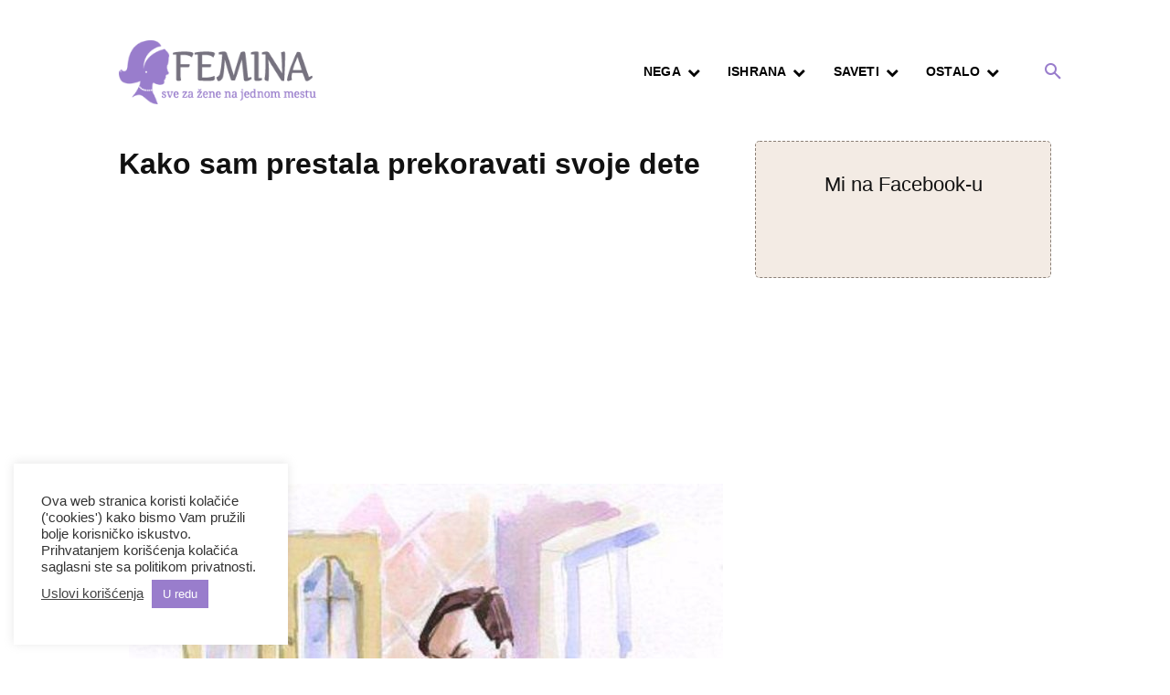

--- FILE ---
content_type: text/html; charset=utf-8
request_url: https://www.google.com/recaptcha/api2/aframe
body_size: 265
content:
<!DOCTYPE HTML><html><head><meta http-equiv="content-type" content="text/html; charset=UTF-8"></head><body><script nonce="2OfkSp6tCJ-dOcOBi03N8g">/** Anti-fraud and anti-abuse applications only. See google.com/recaptcha */ try{var clients={'sodar':'https://pagead2.googlesyndication.com/pagead/sodar?'};window.addEventListener("message",function(a){try{if(a.source===window.parent){var b=JSON.parse(a.data);var c=clients[b['id']];if(c){var d=document.createElement('img');d.src=c+b['params']+'&rc='+(localStorage.getItem("rc::a")?sessionStorage.getItem("rc::b"):"");window.document.body.appendChild(d);sessionStorage.setItem("rc::e",parseInt(sessionStorage.getItem("rc::e")||0)+1);localStorage.setItem("rc::h",'1768739026168');}}}catch(b){}});window.parent.postMessage("_grecaptcha_ready", "*");}catch(b){}</script></body></html>

--- FILE ---
content_type: application/javascript
request_url: https://platform.foremedia.net/code/9694/analytics
body_size: 9834
content:
var allowed = true;var blockedList = ["http:\/\/uspesnazena.com\/dijetai-zdravlje\/drzite-noge-podignute-barem-10-minuta-dnevno-rezultat-ce-vas-iznenaditi\/\r","http:\/\/uspesnazena.com\/dijetai-zdravlje\/drzite-noge-podignute-barem-10-minuta-dnevno-rezultat-ce-vas-iznenaditi\r","https:\/\/uspesnazena.com\/dijetai-zdravlje\/drzite-noge-podignute-barem-10-minuta-dnevno-rezultat-ce-vas-iznenaditi\r","uspesnazena.com\/dijetai-zdravlje\/drzite-noge-podignute-barem-10-minuta-dnevno-rezultat-ce-vas-iznenaditi\r","http:\/\/uspesnazena.com\/korisni-saveti-zene\/kako-strikanje-utice-na-mozak\/\r","http:\/\/uspesnazena.com\/korisni-saveti-zene\/kako-strikanje-utice-na-mozak\r","https:\/\/uspesnazena.com\/korisni-saveti-zene\/kako-strikanje-utice-na-mozak\r","http:\/\/uspesnazena.com\/dijetai-zdravlje\/jednostavna-vezba-za-one-koji-zele-lepo-telo-a-ne-vole-plank\/\r","http:\/\/uspesnazena.com\/dijetai-zdravlje\/jednostavna-vezba-za-one-koji-zele-lepo-telo-a-ne-vole-plank\r","https:\/\/uspesnazena.com\/dijetai-zdravlje\/jednostavna-vezba-za-one-koji-zele-lepo-telo-a-ne-vole-plank\r","uspesnazena.com\/korisni-saveti-zene\/kako-strikanje-utice-na-mozak\r","http:\/\/uspesnazena.com\/dijetai-zdravlje\/10-vezbi-koje-ce-dovesti-vase-telo-u-idealnu-formu\/\r","http:\/\/uspesnazena.com\/dijetai-zdravlje\/10-vezbi-koje-ce-dovesti-vase-telo-u-idealnu-formu\r","https:\/\/uspesnazena.com\/dijetai-zdravlje\/10-vezbi-koje-ce-dovesti-vase-telo-u-idealnu-formu\r","uspesnazena.com\/dijetai-zdravlje\/10-vezbi-koje-ce-dovesti-vase-telo-u-idealnu-formu\r","http:\/\/uspesnazena.com\/dijetai-zdravlje\/tri-minuta-spavanja-lake-vezbe-koje-ce-vase-noge-uciniti-vitkijim\/\r","http:\/\/uspesnazena.com\/dijetai-zdravlje\/tri-minuta-spavanja-lake-vezbe-koje-ce-vase-noge-uciniti-vitkijim\r","https:\/\/uspesnazena.com\/dijetai-zdravlje\/tri-minuta-spavanja-lake-vezbe-koje-ce-vase-noge-uciniti-vitkijim\r","uspesnazena.com\/dijetai-zdravlje\/tri-minuta-spavanja-lake-vezbe-koje-ce-vase-noge-uciniti-vitkijim\r","http:\/\/uspesnazena.com\/mudre-misli\/direktiva-ministarstva-zdravlja-belgije-sex-izmedju-vise-od-dve-osobe-je-strogo-zabranjen\/\r","http:\/\/uspesnazena.com\/mudre-misli\/direktiva-ministarstva-zdravlja-belgije-sex-izmedju-vise-od-dve-osobe-je-strogo-zabranjen\r","https:\/\/uspesnazena.com\/mudre-misli\/direktiva-ministarstva-zdravlja-belgije-sex-izmedju-vise-od-dve-osobe-je-strogo-zabranjen\r","uspesnazena.com\/mudre-misli\/direktiva-ministarstva-zdravlja-belgije-sex-izmedju-vise-od-dve-osobe-je-strogo-zabranjen\r","http:\/\/uspesnazena.com\/korisni-saveti-zene\/kako-brzo-lako-ocistiti-fugne-izmedu-plocica\/\r","http:\/\/uspesnazena.com\/korisni-saveti-zene\/kako-brzo-lako-ocistiti-fugne-izmedu-plocica\r","https:\/\/uspesnazena.com\/korisni-saveti-zene\/kako-brzo-lako-ocistiti-fugne-izmedu-plocica\r","uspesnazena.com\/korisni-saveti-zene\/kako-brzo-lako-ocistiti-fugne-izmedu-plocica\r","http:\/\/uspesnazena.com\/korisni-saveti-zene\/kako-izbeliti-ves-efikasan-nacin-da-vratite-belinu-svom-vesu\/\r","http:\/\/uspesnazena.com\/korisni-saveti-zene\/kako-izbeliti-ves-efikasan-nacin-da-vratite-belinu-svom-vesu\r","https:\/\/uspesnazena.com\/korisni-saveti-zene\/kako-izbeliti-ves-efikasan-nacin-da-vratite-belinu-svom-vesu\r","uspesnazena.com\/korisni-saveti-zene\/kako-izbeliti-ves-efikasan-nacin-da-vratite-belinu-svom-vesu\r","http:\/\/uspesnazena.com\/dijetai-zdravlje\/kompleks-vezbi-za-mrsavljenje\/\r","http:\/\/uspesnazena.com\/dijetai-zdravlje\/kompleks-vezbi-za-mrsavljenje\r","https:\/\/uspesnazena.com\/dijetai-zdravlje\/kompleks-vezbi-za-mrsavljenje\r","uspesnazena.com\/dijetai-zdravlje\/kompleks-vezbi-za-mrsavljenje\r","http:\/\/uspesnazena.com\/korisni-saveti-zene\/peglajte-3-puta-brze-savet-za-lakse-brze-peglanje\/\r","http:\/\/uspesnazena.com\/korisni-saveti-zene\/peglajte-3-puta-brze-savet-za-lakse-brze-peglanje\r","https:\/\/uspesnazena.com\/korisni-saveti-zene\/peglajte-3-puta-brze-savet-za-lakse-brze-peglanje\r","uspesnazena.com\/korisni-saveti-zene\/peglajte-3-puta-brze-savet-za-lakse-brze-peglanje\r","http:\/\/uspesnazena.com\/dijetai-zdravlje\/vezba-koja-daje-snagu-energiju-i-menja-coveka-nabolje\/\r","http:\/\/uspesnazena.com\/dijetai-zdravlje\/vezba-koja-daje-snagu-energiju-i-menja-coveka-nabolje\r","https:\/\/uspesnazena.com\/dijetai-zdravlje\/vezba-koja-daje-snagu-energiju-i-menja-coveka-nabolje\r","uspesnazena.com\/dijetai-zdravlje\/vezba-koja-daje-snagu-energiju-i-menja-coveka-nabolje\r","http:\/\/uspesnazena.com\/dijetai-zdravlje\/vezba-koja-daje-snagu-energiju-i-menja-coveka-nabolje\/\r","http:\/\/uspesnazena.com\/dijetai-zdravlje\/vezba-koja-daje-snagu-energiju-i-menja-coveka-nabolje\r","https:\/\/uspesnazena.com\/dijetai-zdravlje\/vezba-koja-daje-snagu-energiju-i-menja-coveka-nabolje\r","uspesnazena.com\/dijetai-zdravlje\/vezba-koja-daje-snagu-energiju-i-menja-coveka-nabolje\r","http:\/\/uspesnazena.com\/mrsaviti-zdravo\/mleko-i-zeleni-caj-mrsavite-brzo-zdravo-i-efikasno\/\r","http:\/\/uspesnazena.com\/mrsaviti-zdravo\/mleko-i-zeleni-caj-mrsavite-brzo-zdravo-i-efikasno\r","https:\/\/uspesnazena.com\/mrsaviti-zdravo\/mleko-i-zeleni-caj-mrsavite-brzo-zdravo-i-efikasno\r","uspesnazena.com\/mrsaviti-zdravo\/mleko-i-zeleni-caj-mrsavite-brzo-zdravo-i-efikasno\r","http:\/\/uspesnazena.com\/dijetai-zdravlje\/sta-se-desava-s-telom-ako-vezbate-30-minuta-dnevno\/\r","http:\/\/uspesnazena.com\/dijetai-zdravlje\/sta-se-desava-s-telom-ako-vezbate-30-minuta-dnevno\r","https:\/\/uspesnazena.com\/dijetai-zdravlje\/sta-se-desava-s-telom-ako-vezbate-30-minuta-dnevno\r","uspesnazena.com\/dijetai-zdravlje\/sta-se-desava-s-telom-ako-vezbate-30-minuta-dnevno\r","http:\/\/uspesnazena.com\/korisni-saveti-zene\/kako-ocistiti-belu-obucu\/\r","https:\/\/uspesnazena.com\/korisni-saveti-zene\/kako-ocistiti-belu-obucu\r","uspesnazena.com\/korisni-saveti-zene\/kako-ocistiti-belu-obucu\r","http:\/\/uspesnazena.com\/dijetai-zdravlje\/jednostavne-poze-joge-za-pocetnike-koje-ce-vas-osloboditi-bola-u-ledjima-i-drugih-problema\/\r","https:\/\/uspesnazena.com\/dijetai-zdravlje\/jednostavne-poze-joge-za-pocetnike-koje-ce-vas-osloboditi-bola-u-ledjima-i-drugih-problema\r","uspesnazena.com\/dijetai-zdravlje\/jednostavne-poze-joge-za-pocetnike-koje-ce-vas-osloboditi-bola-u-ledjima-i-drugih-problema\r","http:\/\/uspesnazena.com\/mrsaviti-zdravo\/ishrana-prema-bioritmu-mrsavite-zdravo\/\r","http:\/\/uspesnazena.com\/mrsaviti-zdravo\/ishrana-prema-bioritmu-mrsavite-zdravo\r","https:\/\/uspesnazena.com\/mrsaviti-zdravo\/ishrana-prema-bioritmu-mrsavite-zdravo\r","uspesnazena.com\/mrsaviti-zdravo\/ishrana-prema-bioritmu-mrsavite-zdravo\r","http:\/\/uspesnazena.com\/mudre-misli\/svaka-zena-treba-da-ima-i-da-zna\/\r","http:\/\/uspesnazena.com\/mudre-misli\/svaka-zena-treba-da-ima-i-da-zna\r","https:\/\/uspesnazena.com\/mudre-misli\/svaka-zena-treba-da-ima-i-da-zna\r","uspesnazena.com\/mudre-misli\/svaka-zena-treba-da-ima-i-da-zna\r","http:\/\/uspesnazena.com\/dijetai-zdravlje\/6-vezbi-za-zatezanje-i-podizanje-zadnjice\/\r","http:\/\/uspesnazena.com\/dijetai-zdravlje\/6-vezbi-za-zatezanje-i-podizanje-zadnjice\r","https:\/\/uspesnazena.com\/dijetai-zdravlje\/6-vezbi-za-zatezanje-i-podizanje-zadnjice\r","uspesnazena.com\/dijetai-zdravlje\/6-vezbi-za-zatezanje-i-podizanje-zadnjice\r","http:\/\/uspesnazena.com\/dijetai-zdravlje\/10-vezbi-za-kukove-i-butine\/\r","http:\/\/uspesnazena.com\/dijetai-zdravlje\/10-vezbi-za-kukove-i-butine\r","https:\/\/uspesnazena.com\/dijetai-zdravlje\/10-vezbi-za-kukove-i-butine\r","uspesnazena.com\/dijetai-zdravlje\/10-vezbi-za-kukove-i-butine\r","http:\/\/uspesnazena.com\/korisni-saveti-zene\/tipke-od-f1-do-f12-na-tastaturi\/\r","http:\/\/uspesnazena.com\/korisni-saveti-zene\/tipke-od-f1-do-f12-na-tastaturi\r","https:\/\/uspesnazena.com\/korisni-saveti-zene\/tipke-od-f1-do-f12-na-tastaturi\r","uspesnazena.com\/korisni-saveti-zene\/tipke-od-f1-do-f12-na-tastaturi\r","http:\/\/uspesnazena.com\/korisni-saveti-zene\/kako-ukolniti-masne-fleke-sa-kuhinjskih-krpa-provereno\/\r","http:\/\/uspesnazena.com\/korisni-saveti-zene\/kako-ukolniti-masne-fleke-sa-kuhinjskih-krpa-provereno\r","https:\/\/uspesnazena.com\/korisni-saveti-zene\/kako-ukolniti-masne-fleke-sa-kuhinjskih-krpa-provereno\r","uspesnazena.com\/korisni-saveti-zene\/kako-ukolniti-masne-fleke-sa-kuhinjskih-krpa-provereno\r","http:\/\/uspesnazena.com\/korisni-saveti-zene\/10-odevnih-predmeta-koje-muskarci-obozavaju-da-vide-na-zenama\/\r","http:\/\/uspesnazena.com\/korisni-saveti-zene\/10-odevnih-predmeta-koje-muskarci-obozavaju-da-vide-na-zenama\r","https:\/\/uspesnazena.com\/korisni-saveti-zene\/10-odevnih-predmeta-koje-muskarci-obozavaju-da-vide-na-zenama\r","uspesnazena.com\/korisni-saveti-zene\/10-odevnih-predmeta-koje-muskarci-obozavaju-da-vide-na-zenama\r","http:\/\/uspesnazena.com\/dijetai-zdravlje\/12-vezbi-kojima-cete-zategnuti-zadnjicu-noge-nedelju-dana\/\r","http:\/\/uspesnazena.com\/dijetai-zdravlje\/12-vezbi-kojima-cete-zategnuti-zadnjicu-noge-nedelju-dana\r","https:\/\/uspesnazena.com\/dijetai-zdravlje\/12-vezbi-kojima-cete-zategnuti-zadnjicu-noge-nedelju-dana\r","uspesnazena.com\/dijetai-zdravlje\/12-vezbi-kojima-cete-zategnuti-zadnjicu-noge-nedelju-dana\r","http:\/\/uspesnazena.com\/korisni-saveti-zene\/4-vezbe-dobro-pamcenje-koncentraciju\/\r","http:\/\/uspesnazena.com\/korisni-saveti-zene\/4-vezbe-dobro-pamcenje-koncentraciju\r","https:\/\/uspesnazena.com\/korisni-saveti-zene\/4-vezbe-dobro-pamcenje-koncentraciju\r","uspesnazena.com\/korisni-saveti-zene\/4-vezbe-dobro-pamcenje-koncentraciju\r","http:\/\/uspesnazena.com\/dijetai-zdravlje\/9-vezbi-istezanja-koje-otklanjaju-asimetriju-tela-i-ubrzavaju-metabolizam\/\r","http:\/\/uspesnazena.com\/dijetai-zdravlje\/9-vezbi-istezanja-koje-otklanjaju-asimetriju-tela-i-ubrzavaju-metabolizam\r","https:\/\/uspesnazena.com\/dijetai-zdravlje\/9-vezbi-istezanja-koje-otklanjaju-asimetriju-tela-i-ubrzavaju-metabolizam\r","uspesnazena.com\/dijetai-zdravlje\/9-vezbi-istezanja-koje-otklanjaju-asimetriju-tela-i-ubrzavaju-metabolizam\r","http:\/\/uspesnazena.com\/korisni-saveti-zene\/kako-ocistiti-sudoperu-za-10-minuta-prirodno-jeftino-efikasno\/\r","http:\/\/uspesnazena.com\/korisni-saveti-zene\/kako-ocistiti-sudoperu-za-10-minuta-prirodno-jeftino-efikasno\r","https:\/\/uspesnazena.com\/korisni-saveti-zene\/kako-ocistiti-sudoperu-za-10-minuta-prirodno-jeftino-efikasno\r","uspesnazena.com\/korisni-saveti-zene\/kako-ocistiti-sudoperu-za-10-minuta-prirodno-jeftino-efikasno\r","http:\/\/uspesnazena.com\/mrsaviti-zdravo\/smrsati-5-7-kilograma-za-15-dana-to-je-realno\/\r","http:\/\/uspesnazena.com\/mrsaviti-zdravo\/smrsati-5-7-kilograma-za-15-dana-to-je-realno\r","https:\/\/uspesnazena.com\/mrsaviti-zdravo\/smrsati-5-7-kilograma-za-15-dana-to-je-realno\r","uspesnazena.com\/mrsaviti-zdravo\/smrsati-5-7-kilograma-za-15-dana-to-je-realno\r","http:\/\/uspesnazena.com\/dijetai-zdravlje\/7-jednostavnih-vezbi-koje-ce-vam-vratiti-ponosno-drzanje-za-samo-10-minuta-na-dan\/\r","http:\/\/uspesnazena.com\/dijetai-zdravlje\/7-jednostavnih-vezbi-koje-ce-vam-vratiti-ponosno-drzanje-za-samo-10-minuta-na-dan\r","https:\/\/uspesnazena.com\/dijetai-zdravlje\/7-jednostavnih-vezbi-koje-ce-vam-vratiti-ponosno-drzanje-za-samo-10-minuta-na-dan\r","uspesnazena.com\/dijetai-zdravlje\/7-jednostavnih-vezbi-koje-ce-vam-vratiti-ponosno-drzanje-za-samo-10-minuta-na-dan\r","http:\/\/uspesnazena.com\/korisni-saveti-zene\/2-vazne-stvari-koje-vam-zaboravljaju-reci-majstori-prilikom-ugradnje-pvc-prozora\/\r","http:\/\/uspesnazena.com\/korisni-saveti-zene\/2-vazne-stvari-koje-vam-zaboravljaju-reci-majstori-prilikom-ugradnje-pvc-prozora\r","https:\/\/uspesnazena.com\/korisni-saveti-zene\/2-vazne-stvari-koje-vam-zaboravljaju-reci-majstori-prilikom-ugradnje-pvc-prozora\r","uspesnazena.com\/korisni-saveti-zene\/2-vazne-stvari-koje-vam-zaboravljaju-reci-majstori-prilikom-ugradnje-pvc-prozora\r","http:\/\/uspesnazena.com\/korisni-saveti-zene\/zasto-stavljati-sibice-u-saksije-sa-cvecem\/\r","http:\/\/uspesnazena.com\/korisni-saveti-zene\/zasto-stavljati-sibice-u-saksije-sa-cvecem\r","https:\/\/uspesnazena.com\/korisni-saveti-zene\/zasto-stavljati-sibice-u-saksije-sa-cvecem\r","uspesnazena.com\/korisni-saveti-zene\/zasto-stavljati-sibice-u-saksije-sa-cvecem\r","http:\/\/uspesnazena.com\/mrsaviti-zdravo\/samo-jedna-vezba-koja-podize-tonus-svih-misica-i-izbavlja-od-suvisnih-kilograma\/\r","http:\/\/uspesnazena.com\/mrsaviti-zdravo\/samo-jedna-vezba-koja-podize-tonus-svih-misica-i-izbavlja-od-suvisnih-kilograma\r","https:\/\/uspesnazena.com\/mrsaviti-zdravo\/samo-jedna-vezba-koja-podize-tonus-svih-misica-i-izbavlja-od-suvisnih-kilograma\r","uspesnazena.com\/mrsaviti-zdravo\/samo-jedna-vezba-koja-podize-tonus-svih-misica-i-izbavlja-od-suvisnih-kilograma\r","http:\/\/uspesnazena.com\/mrsaviti-zdravo\/samo-jedna-vezba-koja-podize-tonus-svih-misica-i-izbavlja-od-suvisnih-kilograma\/\r","http:\/\/uspesnazena.com\/mrsaviti-zdravo\/samo-jedna-vezba-koja-podize-tonus-svih-misica-i-izbavlja-od-suvisnih-kilograma\r","https:\/\/uspesnazena.com\/mrsaviti-zdravo\/samo-jedna-vezba-koja-podize-tonus-svih-misica-i-izbavlja-od-suvisnih-kilograma\r","uspesnazena.com\/mrsaviti-zdravo\/samo-jedna-vezba-koja-podize-tonus-svih-misica-i-izbavlja-od-suvisnih-kilograma\r","http:\/\/uspesnazena.com\/page\/18\/\r","https:\/\/uspesnazena.com\/page\/18\r","uspesnazena.com\/page\/18\r","http:\/\/uspesnazena.com\/dijetai-zdravlje\/8-vezbi-za-istezanje-koje-ce-vam-efikasno-razmrdati-celo-telo\/\r","http:\/\/uspesnazena.com\/dijetai-zdravlje\/8-vezbi-za-istezanje-koje-ce-vam-efikasno-razmrdati-celo-telo\r","https:\/\/uspesnazena.com\/dijetai-zdravlje\/8-vezbi-za-istezanje-koje-ce-vam-efikasno-razmrdati-celo-telo\r","uspesnazena.com\/dijetai-zdravlje\/8-vezbi-za-istezanje-koje-ce-vam-efikasno-razmrdati-celo-telo\r","http:\/\/uspesnazena.com\/korisni-saveti-zene\/kako-ukloniti-ogrebotine-sa-laminata-i-ostalih-drvenih-povrsina\/\r","http:\/\/uspesnazena.com\/korisni-saveti-zene\/kako-ukloniti-ogrebotine-sa-laminata-i-ostalih-drvenih-povrsina\r","https:\/\/uspesnazena.com\/korisni-saveti-zene\/kako-ukloniti-ogrebotine-sa-laminata-i-ostalih-drvenih-povrsina\r","uspesnazena.com\/korisni-saveti-zene\/kako-ukloniti-ogrebotine-sa-laminata-i-ostalih-drvenih-povrsina\r","http:\/\/uspesnazena.com\/korisni-saveti-zene\/kako-brzo-odmrznuti-stakla-na-automobilu\/\r","https:\/\/uspesnazena.com\/korisni-saveti-zene\/kako-brzo-odmrznuti-stakla-na-automobilu\r","uspesnazena.com\/korisni-saveti-zene\/kako-brzo-odmrznuti-stakla-na-automobilu\r","http:\/\/uspesnazena.com\/dijetai-zdravlje\/8-vezbi-za-istezanje-koje-ce-vam-efikasno-razmrdati-celo-telo\/\r","http:\/\/uspesnazena.com\/dijetai-zdravlje\/8-vezbi-za-istezanje-koje-ce-vam-efikasno-razmrdati-celo-telo\r","https:\/\/uspesnazena.com\/dijetai-zdravlje\/8-vezbi-za-istezanje-koje-ce-vam-efikasno-razmrdati-celo-telo\r","uspesnazena.com\/dijetai-zdravlje\/8-vezbi-za-istezanje-koje-ce-vam-efikasno-razmrdati-celo-telo\r","http:\/\/uspesnazena.com\/korisni-saveti-zene\/kako-ukloniti-ogrebotine-sa-laminata-i-ostalih-drvenih-povrsina\/\r","http:\/\/uspesnazena.com\/korisni-saveti-zene\/kako-ukloniti-ogrebotine-sa-laminata-i-ostalih-drvenih-povrsina\r","https:\/\/uspesnazena.com\/korisni-saveti-zene\/kako-ukloniti-ogrebotine-sa-laminata-i-ostalih-drvenih-povrsina\r","uspesnazena.com\/korisni-saveti-zene\/kako-ukloniti-ogrebotine-sa-laminata-i-ostalih-drvenih-povrsina\r","http:\/\/uspesnazena.com\/page\/18\/\r","http:\/\/uspesnazena.com\/page\/18\r","https:\/\/uspesnazena.com\/page\/18\r","uspesnazena.com\/page\/18\r","http:\/\/uspesnazena.com\/korisni-saveti-zene\/10-fenomenalnih-novogodisnjih-jelki-koje-se-mogu-napraviti-cas-posla\/\r","http:\/\/uspesnazena.com\/korisni-saveti-zene\/10-fenomenalnih-novogodisnjih-jelki-koje-se-mogu-napraviti-cas-posla\r","https:\/\/uspesnazena.com\/korisni-saveti-zene\/10-fenomenalnih-novogodisnjih-jelki-koje-se-mogu-napraviti-cas-posla\r","uspesnazena.com\/korisni-saveti-zene\/10-fenomenalnih-novogodisnjih-jelki-koje-se-mogu-napraviti-cas-posla\r","http:\/\/uspesnazena.com\/mrsaviti-zdravo\/kako-ocistiti-creva-od-sluzi-toksina-fekalnih-naslaga-za-3-nedelje\/\r","http:\/\/uspesnazena.com\/mrsaviti-zdravo\/kako-ocistiti-creva-od-sluzi-toksina-fekalnih-naslaga-za-3-nedelje\r","https:\/\/uspesnazena.com\/mrsaviti-zdravo\/kako-ocistiti-creva-od-sluzi-toksina-fekalnih-naslaga-za-3-nedelje\r","uspesnazena.com\/mrsaviti-zdravo\/kako-ocistiti-creva-od-sluzi-toksina-fekalnih-naslaga-za-3-nedelje\r","http:\/\/uspesnazena.com\/korisni-saveti-zene\/10-fenomenalnih-novogodisnjih-jelki-koje-se-mogu-napraviti-cas-posla\/\r","http:\/\/uspesnazena.com\/korisni-saveti-zene\/10-fenomenalnih-novogodisnjih-jelki-koje-se-mogu-napraviti-cas-posla\r","https:\/\/uspesnazena.com\/korisni-saveti-zene\/10-fenomenalnih-novogodisnjih-jelki-koje-se-mogu-napraviti-cas-posla\r","uspesnazena.com\/korisni-saveti-zene\/10-fenomenalnih-novogodisnjih-jelki-koje-se-mogu-napraviti-cas-posla\r","http:\/\/uspesnazena.com\/mrsaviti-zdravo\/lezite-i-izgubite-centimetre-u-struku-ispravite-drzanje-i-narastite-fantasticna-japanska-metoda\/\r","http:\/\/uspesnazena.com\/mrsaviti-zdravo\/lezite-i-izgubite-centimetre-u-struku-ispravite-drzanje-i-narastite-fantasticna-japanska-metoda\r","https:\/\/uspesnazena.com\/mrsaviti-zdravo\/lezite-i-izgubite-centimetre-u-struku-ispravite-drzanje-i-narastite-fantasticna-japanska-metoda\r","uspesnazena.com\/mrsaviti-zdravo\/lezite-i-izgubite-centimetre-u-struku-ispravite-drzanje-i-narastite-fantasticna-japanska-metoda\r","http:\/\/uspesnazena.com\/mrsaviti-zdravo\/lezite-i-izgubite-centimetre-u-struku-ispravite-drzanje-i-narastite-fantasticna-japanska-metoda\/\r","http:\/\/uspesnazena.com\/mrsaviti-zdravo\/lezite-i-izgubite-centimetre-u-struku-ispravite-drzanje-i-narastite-fantasticna-japanska-metoda\r","https:\/\/uspesnazena.com\/mrsaviti-zdravo\/lezite-i-izgubite-centimetre-u-struku-ispravite-drzanje-i-narastite-fantasticna-japanska-metoda\r","uspesnazena.com\/mrsaviti-zdravo\/lezite-i-izgubite-centimetre-u-struku-ispravite-drzanje-i-narastite-fantasticna-japanska-metoda\r","http:\/\/uspesnazena.com\/korisni-saveti-zene\/6-nacina-kako-sarmirati-bilo-koju-osobu-prema-metodici-obavestajnih-sluzbi\/\r","http:\/\/uspesnazena.com\/korisni-saveti-zene\/6-nacina-kako-sarmirati-bilo-koju-osobu-prema-metodici-obavestajnih-sluzbi\r","https:\/\/uspesnazena.com\/korisni-saveti-zene\/6-nacina-kako-sarmirati-bilo-koju-osobu-prema-metodici-obavestajnih-sluzbi\r","uspesnazena.com\/korisni-saveti-zene\/6-nacina-kako-sarmirati-bilo-koju-osobu-prema-metodici-obavestajnih-sluzbi\r","http:\/\/uspesnazena.com\/dijetai-zdravlje\/vezba-agaseki-pomaze-u-sagorevanju-suvisne-masnoce\/\r","http:\/\/uspesnazena.com\/dijetai-zdravlje\/vezba-agaseki-pomaze-u-sagorevanju-suvisne-masnoce\r","https:\/\/uspesnazena.com\/dijetai-zdravlje\/vezba-agaseki-pomaze-u-sagorevanju-suvisne-masnoce\r","uspesnazena.com\/dijetai-zdravlje\/vezba-agaseki-pomaze-u-sagorevanju-suvisne-masnoce\r","http:\/\/uspesnazena.com\/korisni-saveti-zene\/kako-se-najbolje-osvetiti-onima-koji-ti-pricinjavaju-bol\/\r","http:\/\/uspesnazena.com\/korisni-saveti-zene\/kako-se-najbolje-osvetiti-onima-koji-ti-pricinjavaju-bol\r","https:\/\/uspesnazena.com\/korisni-saveti-zene\/kako-se-najbolje-osvetiti-onima-koji-ti-pricinjavaju-bol\r","uspesnazena.com\/korisni-saveti-zene\/kako-se-najbolje-osvetiti-onima-koji-ti-pricinjavaju-bol\r","http:\/\/uspesnazena.com\/korisni-saveti-zene\/kako-eliminisati-bud-i-neprijatan-miris-iz-ves-masine\/\r","http:\/\/uspesnazena.com\/korisni-saveti-zene\/kako-eliminisati-bud-i-neprijatan-miris-iz-ves-masine\r","https:\/\/uspesnazena.com\/korisni-saveti-zene\/kako-eliminisati-bud-i-neprijatan-miris-iz-ves-masine\r","uspesnazena.com\/korisni-saveti-zene\/kako-eliminisati-bud-i-neprijatan-miris-iz-ves-masine\r","http:\/\/uspesnazena.com\/korisni-saveti-zene\/kako-lako-ocistiti-fleke-na-tepihu\/\r","http:\/\/uspesnazena.com\/korisni-saveti-zene\/kako-lako-ocistiti-fleke-na-tepihu\r","https:\/\/uspesnazena.com\/korisni-saveti-zene\/kako-lako-ocistiti-fleke-na-tepihu\r","uspesnazena.com\/korisni-saveti-zene\/kako-lako-ocistiti-fleke-na-tepihu\r","http:\/\/uspesnazena.com\/dijetai-zdravlje\/4-super-vezbe-za-stomak-zadnjicu-i-noge\/\r","http:\/\/uspesnazena.com\/dijetai-zdravlje\/4-super-vezbe-za-stomak-zadnjicu-i-noge\r","https:\/\/uspesnazena.com\/dijetai-zdravlje\/4-super-vezbe-za-stomak-zadnjicu-i-noge\r","uspesnazena.com\/dijetai-zdravlje\/4-super-vezbe-za-stomak-zadnjicu-i-noge\r","http:\/\/uspesnazena.com\/korisni-saveti-zene\/kako-lako-ocistiti-fleke-na-tepihu\/\r","http:\/\/uspesnazena.com\/korisni-saveti-zene\/kako-lako-ocistiti-fleke-na-tepihu\r","https:\/\/uspesnazena.com\/korisni-saveti-zene\/kako-lako-ocistiti-fleke-na-tepihu\r","uspesnazena.com\/korisni-saveti-zene\/kako-lako-ocistiti-fleke-na-tepihu\r","http:\/\/uspesnazena.com\/dijetai-zdravlje\/vezba-za-istovremeno-jacanje-trbusnih-i-ledjnih-misica\/\r","http:\/\/uspesnazena.com\/dijetai-zdravlje\/vezba-za-istovremeno-jacanje-trbusnih-i-ledjnih-misica\r","https:\/\/uspesnazena.com\/dijetai-zdravlje\/vezba-za-istovremeno-jacanje-trbusnih-i-ledjnih-misica\r","uspesnazena.com\/dijetai-zdravlje\/vezba-za-istovremeno-jacanje-trbusnih-i-ledjnih-misica\r","http:\/\/uspesnazena.com\/vase-price\/ostavite-sebe-na-miru\r","http:\/\/uspesnazena.com\/vase-price\/ostavite-sebe-na-miru\r","https:\/\/uspesnazena.com\/vase-price\/ostavite-sebe-na-miru\r","uspesnazena.com\/vase-price\/ostavite-sebe-na-miru\r","http:\/\/uspesnazena.com\/dijetai-zdravlje\/5-vezbi-da-posle-praznika-dovedete-telo-u-formu\/\r","http:\/\/uspesnazena.com\/dijetai-zdravlje\/5-vezbi-da-posle-praznika-dovedete-telo-u-formu\r","https:\/\/uspesnazena.com\/dijetai-zdravlje\/5-vezbi-da-posle-praznika-dovedete-telo-u-formu\r","uspesnazena.com\/dijetai-zdravlje\/5-vezbi-da-posle-praznika-dovedete-telo-u-formu\r","http:\/\/uspesnazena.com\/korisni-saveti-zene\/5-tajni-pranja-vesa-koje-smo-saznali-osoblja-hotela-5-zvezdica\/\r","http:\/\/uspesnazena.com\/korisni-saveti-zene\/5-tajni-pranja-vesa-koje-smo-saznali-osoblja-hotela-5-zvezdica\r","https:\/\/uspesnazena.com\/korisni-saveti-zene\/5-tajni-pranja-vesa-koje-smo-saznali-osoblja-hotela-5-zvezdica\r","uspesnazena.com\/korisni-saveti-zene\/5-tajni-pranja-vesa-koje-smo-saznali-osoblja-hotela-5-zvezdica\r","http:\/\/uspesnazena.com\/korisni-saveti-zene\/8-navika-srecnih-ljudi\/\r","http:\/\/uspesnazena.com\/korisni-saveti-zene\/8-navika-srecnih-ljudi\r","https:\/\/uspesnazena.com\/korisni-saveti-zene\/8-navika-srecnih-ljudi\r","uspesnazena.com\/korisni-saveti-zene\/8-navika-srecnih-ljudi\r","http:\/\/uspesnazena.com\/dijetai-zdravlje\/pet-tibetanaca-vezbe-koje-daju-mladost-zdravlje-vitalnost\/\r","http:\/\/uspesnazena.com\/dijetai-zdravlje\/pet-tibetanaca-vezbe-koje-daju-mladost-zdravlje-vitalnost\r","https:\/\/uspesnazena.com\/dijetai-zdravlje\/pet-tibetanaca-vezbe-koje-daju-mladost-zdravlje-vitalnost\r","uspesnazena.com\/dijetai-zdravlje\/pet-tibetanaca-vezbe-koje-daju-mladost-zdravlje-vitalnost\r","http:\/\/uspesnazena.com\/korisni-saveti-zene\/5-tajni-pranja-vesa-koje-smo-saznali-osoblja-hotela-5-zvezdica\/\r","http:\/\/uspesnazena.com\/korisni-saveti-zene\/5-tajni-pranja-vesa-koje-smo-saznali-osoblja-hotela-5-zvezdica\r","https:\/\/uspesnazena.com\/korisni-saveti-zene\/5-tajni-pranja-vesa-koje-smo-saznali-osoblja-hotela-5-zvezdica\r","uspesnazena.com\/korisni-saveti-zene\/5-tajni-pranja-vesa-koje-smo-saznali-osoblja-hotela-5-zvezdica\r","http:\/\/uspesnazena.com\/korisni-saveti-zene\/kako-ukloniti-fleke-od-voska-parafina-sa-odece-tepiha-namestaja\/\r","http:\/\/uspesnazena.com\/korisni-saveti-zene\/kako-ukloniti-fleke-od-voska-parafina-sa-odece-tepiha-namestaja\r","https:\/\/uspesnazena.com\/korisni-saveti-zene\/kako-ukloniti-fleke-od-voska-parafina-sa-odece-tepiha-namestaja\r","uspesnazena.com\/korisni-saveti-zene\/kako-ukloniti-fleke-od-voska-parafina-sa-odece-tepiha-namestaja\r","http:\/\/uspesnazena.com\/dijetai-zdravlje\/vezbe-za-mrsavljenje-stomak\/\r","http:\/\/uspesnazena.com\/dijetai-zdravlje\/vezbe-za-mrsavljenje-stomak\r","https:\/\/uspesnazena.com\/dijetai-zdravlje\/vezbe-za-mrsavljenje-stomak\r","uspesnazena.com\/dijetai-zdravlje\/vezbe-za-mrsavljenje-stomak\r","http:\/\/uspesnazena.com\/alternativna-medicina\/kako-za-5-minuta-izleciti-curenje-nosa-savet-kineskog-lekara\/\r","http:\/\/uspesnazena.com\/alternativna-medicina\/kako-za-5-minuta-izleciti-curenje-nosa-savet-kineskog-lekara\r","https:\/\/uspesnazena.com\/alternativna-medicina\/kako-za-5-minuta-izleciti-curenje-nosa-savet-kineskog-lekara\r","uspesnazena.com\/alternativna-medicina\/kako-za-5-minuta-izleciti-curenje-nosa-savet-kineskog-lekara\r","http:\/\/uspesnazena.com\/alternativna-medicina\/narodni-lek-protiv-kaslja-bronhitisa-i-laringitisa\/\r","http:\/\/uspesnazena.com\/alternativna-medicina\/narodni-lek-protiv-kaslja-bronhitisa-i-laringitisa\r","https:\/\/uspesnazena.com\/alternativna-medicina\/narodni-lek-protiv-kaslja-bronhitisa-i-laringitisa\r","uspesnazena.com\/alternativna-medicina\/narodni-lek-protiv-kaslja-bronhitisa-i-laringitisa\r","http:\/\/uspesnazena.com\/korisni-saveti-zene\/kako-zabaviti-decu-kad-ne-mogu-napolje\/\r","http:\/\/uspesnazena.com\/korisni-saveti-zene\/kako-zabaviti-decu-kad-ne-mogu-napolje\r","https:\/\/uspesnazena.com\/korisni-saveti-zene\/kako-zabaviti-decu-kad-ne-mogu-napolje\r","uspesnazena.com\/korisni-saveti-zene\/kako-zabaviti-decu-kad-ne-mogu-napolje\r","http:\/\/uspesnazena.com\/dijetai-zdravlje\/9-efikasnih-vezbi-za-lepe-noge-i-uzdignutu-zadnjicu\/\r","http:\/\/uspesnazena.com\/dijetai-zdravlje\/9-efikasnih-vezbi-za-lepe-noge-i-uzdignutu-zadnjicu\r","https:\/\/uspesnazena.com\/dijetai-zdravlje\/9-efikasnih-vezbi-za-lepe-noge-i-uzdignutu-zadnjicu\r","uspesnazena.com\/dijetai-zdravlje\/9-efikasnih-vezbi-za-lepe-noge-i-uzdignutu-zadnjicu\r","http:\/\/uspesnazena.com\/korisni-saveti-zene\/resi-se-svega-sto-ti-ne-odgovara-i-to-odmah\/\r","http:\/\/uspesnazena.com\/korisni-saveti-zene\/resi-se-svega-sto-ti-ne-odgovara-i-to-odmah\r","https:\/\/uspesnazena.com\/korisni-saveti-zene\/resi-se-svega-sto-ti-ne-odgovara-i-to-odmah\r","uspesnazena.com\/korisni-saveti-zene\/resi-se-svega-sto-ti-ne-odgovara-i-to-odmah\r","http:\/\/uspesnazena.com\/dijetai-zdravlje\/9-efikasnih-vezbi-za-lepe-noge-i-uzdignutu-zadnjicu\/\r","http:\/\/uspesnazena.com\/dijetai-zdravlje\/9-efikasnih-vezbi-za-lepe-noge-i-uzdignutu-zadnjicu\r","https:\/\/uspesnazena.com\/dijetai-zdravlje\/9-efikasnih-vezbi-za-lepe-noge-i-uzdignutu-zadnjicu\r","uspesnazena.com\/dijetai-zdravlje\/9-efikasnih-vezbi-za-lepe-noge-i-uzdignutu-zadnjicu\r","http:\/\/uspesnazena.com\/alternativna-medicina\/kako-se-osloboditi-cukljeva-na-nogama-resiti-se-bolova-u-zglobovima\/\r","http:\/\/uspesnazena.com\/alternativna-medicina\/kako-se-osloboditi-cukljeva-na-nogama-resiti-se-bolova-u-zglobovima\r","https:\/\/uspesnazena.com\/alternativna-medicina\/kako-se-osloboditi-cukljeva-na-nogama-resiti-se-bolova-u-zglobovima\r","uspesnazena.com\/alternativna-medicina\/kako-se-osloboditi-cukljeva-na-nogama-resiti-se-bolova-u-zglobovima\r","http:\/\/uspesnazena.com\/korisni-saveti-zene\/jednostavna-pravila-komunikacije-i-ponasanja-kada-vama-manipulisu\/\r","http:\/\/uspesnazena.com\/korisni-saveti-zene\/jednostavna-pravila-komunikacije-i-ponasanja-kada-vama-manipulisu\r","https:\/\/uspesnazena.com\/korisni-saveti-zene\/jednostavna-pravila-komunikacije-i-ponasanja-kada-vama-manipulisu\r","uspesnazena.com\/korisni-saveti-zene\/jednostavna-pravila-komunikacije-i-ponasanja-kada-vama-manipulisu\r","http:\/\/uspesnazena.com\/alternativna-medicina\/medeni-oblog-protiv-kaslja\/\r","http:\/\/uspesnazena.com\/alternativna-medicina\/medeni-oblog-protiv-kaslja\r","https:\/\/uspesnazena.com\/alternativna-medicina\/medeni-oblog-protiv-kaslja\r","uspesnazena.com\/alternativna-medicina\/medeni-oblog-protiv-kaslja\r","http:\/\/www.almjhar.com\/ar-sy\/NewsView\/51001\/164066\/%D8%A8%D8%A7%D9%84%D9%81%D9%8A%D8%AF%D9%8A%D9%88_%D8%A7%D8%B9%D8%AA%D8%AF%D8%A7%D8%A1_%D9%88%D8%AD%D8%B4%D9%8A_%D9%85%D9%86_%D8%B7%D8%A7%D9%84%D8%A8%D8%A9_%D8%A3%D9%85%D8%B1%D9%8A%D9%83%D9%8A%D8%A9_%D8%B9%D9%84%D9%89_%D8%B7%D8%A7%D9%84%D8%A8%D8%A9_%D8%B3%D9%88%D8%B1%D9%8A%D8%A9_%D9%85%D8%AD%D8%AC%D8%A8%D8%A9_%D9%81%D9%8A_%D8%A7%D8%AD%D8%AF_%D9%85%D8%AF%D8%A7%D8%B1%D8%B3_%D9%88%D9%84%D8%A7%D9%8A%D8%A9_%D8%A8%D9%86%D8%B3%D9%84%D9%81%D8%A7%D9%86%D9%8A%D8%A7.aspx\r","https:\/\/www.almjhar.com\/ar-sy\/NewsView\/51001\/164066\/%D8%A8%D8%A7%D9%84%D9%81%D9%8A%D8%AF%D9%8A%D9%88_%D8%A7%D8%B9%D8%AA%D8%AF%D8%A7%D8%A1_%D9%88%D8%AD%D8%B4%D9%8A_%D9%85%D9%86_%D8%B7%D8%A7%D9%84%D8%A8%D8%A9_%D8%A3%D9%85%D8%B1%D9%8A%D9%83%D9%8A%D8%A9_%D8%B9%D9%84%D9%89_%D8%B7%D8%A7%D9%84%D8%A8%D8%A9_%D8%B3%D9%88%D8%B1%D9%8A%D8%A9_%D9%85%D8%AD%D8%AC%D8%A8%D8%A9_%D9%81%D9%8A_%D8%A7%D8%AD%D8%AF_%D9%85%D8%AF%D8%A7%D8%B1%D8%B3_%D9%88%D9%84%D8%A7%D9%8A%D8%A9_%D8%A8%D9%86%D8%B3%D9%84%D9%81%D8%A7%D9%86%D9%8A%D8%A7.aspx\r","almjhar.com\/ar-sy\/NewsView\/51001\/164066\/%D8%A8%D8%A7%D9%84%D9%81%D9%8A%D8%AF%D9%8A%D9%88_%D8%A7%D8%B9%D8%AA%D8%AF%D8%A7%D8%A1_%D9%88%D8%AD%D8%B4%D9%8A_%D9%85%D9%86_%D8%B7%D8%A7%D9%84%D8%A8%D8%A9_%D8%A3%D9%85%D8%B1%D9%8A%D9%83%D9%8A%D8%A9_%D8%B9%D9%84%D9%89_%D8%B7%D8%A7%D9%84%D8%A8%D8%A9_%D8%B3%D9%88%D8%B1%D9%8A%D8%A9_%D9%85%D8%AD%D8%AC%D8%A8%D8%A9_%D9%81%D9%8A_%D8%A7%D8%AD%D8%AF_%D9%85%D8%AF%D8%A7%D8%B1%D8%B3_%D9%88%D9%84%D8%A7%D9%8A%D8%A9_%D8%A8%D9%86%D8%B3%D9%84%D9%81%D8%A7%D9%86%D9%8A%D8%A7.aspx\r","almjhar.com\/ar-sy\/NewsView\/51001\/164066\/\u0628\u0627\u0644\u0641\u064a\u062f\u064a\u0648_\u0627\u0639\u062a\u062f\u0627\u0621_\u0648\u062d\u0634\u064a_\u0645\u0646_\u0637\u0627\u0644\u0628\u0629_\u0623\u0645\u0631\u064a\u0643\u064a\u0629_\u0639\u0644\u0649_\u0637\u0627\u0644\u0628\u0629_\u0633\u0648\u0631\u064a\u0629_\u0645\u062d\u062c\u0628\u0629_\u0641\u064a_\u0627\u062d\u062f_\u0645\u062f\u0627\u0631\u0633_\u0648\u0644\u0627\u064a\u0629_\u0628\u0646\u0633\u0644\u0641\u0627\u0646\u064a\u0627.aspx\r","http:\/\/uspesnazena.com\/lepota-i-zdravlje\/ono-sto-niste-znali-o-djumbiru-pravilno-lecenje-djumbirom-originalni-recepti\/\r","http:\/\/uspesnazena.com\/lepota-i-zdravlje\/ono-sto-niste-znali-o-djumbiru-pravilno-lecenje-djumbirom-originalni-recepti\r","https:\/\/uspesnazena.com\/lepota-i-zdravlje\/ono-sto-niste-znali-o-djumbiru-pravilno-lecenje-djumbirom-originalni-recepti\r","uspesnazena.com\/lepota-i-zdravlje\/ono-sto-niste-znali-o-djumbiru-pravilno-lecenje-djumbirom-originalni-recepti\r","http:\/\/uspesnazena.com\/alternativna-medicina\/kako-izleciti-prehladu-za-jedan-dan-efikasna-prirodna-zamena-za-coldrex-ferveks\/\r","http:\/\/uspesnazena.com\/alternativna-medicina\/kako-izleciti-prehladu-za-jedan-dan-efikasna-prirodna-zamena-za-coldrex-ferveks\r","https:\/\/uspesnazena.com\/alternativna-medicina\/kako-izleciti-prehladu-za-jedan-dan-efikasna-prirodna-zamena-za-coldrex-ferveks\r","uspesnazena.com\/alternativna-medicina\/kako-izleciti-prehladu-za-jedan-dan-efikasna-prirodna-zamena-za-coldrex-ferveks\r","http:\/\/uspesnazena.com\/alternativna-medicina\/medeni-oblog-protiv-kaslja\/\r","http:\/\/uspesnazena.com\/alternativna-medicina\/medeni-oblog-protiv-kaslja\r","https:\/\/uspesnazena.com\/alternativna-medicina\/medeni-oblog-protiv-kaslja\r","uspesnazena.com\/alternativna-medicina\/medeni-oblog-protiv-kaslja\r","http:\/\/uspesnazena.com\/mrsaviti-zdravo\/dijeta-zasnovana-na-otkricu-nobelovca-koja-pomaze-ne-samo-da-oslabite-vec-i-da-usporite-starenje\/\r","http:\/\/uspesnazena.com\/mrsaviti-zdravo\/dijeta-zasnovana-na-otkricu-nobelovca-koja-pomaze-ne-samo-da-oslabite-vec-i-da-usporite-starenje\r","https:\/\/uspesnazena.com\/mrsaviti-zdravo\/dijeta-zasnovana-na-otkricu-nobelovca-koja-pomaze-ne-samo-da-oslabite-vec-i-da-usporite-starenje\r","uspesnazena.com\/mrsaviti-zdravo\/dijeta-zasnovana-na-otkricu-nobelovca-koja-pomaze-ne-samo-da-oslabite-vec-i-da-usporite-starenje\r","http:\/\/uspesnazena.com\/alternativna-medicina\/pomesajte-banane-med-vodu-kasalj-bronhitis-ce-potpunosti-nestati\/\r","http:\/\/uspesnazena.com\/alternativna-medicina\/pomesajte-banane-med-vodu-kasalj-bronhitis-ce-potpunosti-nestati\r","https:\/\/uspesnazena.com\/alternativna-medicina\/pomesajte-banane-med-vodu-kasalj-bronhitis-ce-potpunosti-nestati\r","uspesnazena.com\/alternativna-medicina\/pomesajte-banane-med-vodu-kasalj-bronhitis-ce-potpunosti-nestati\r","http:\/\/www.usatodaysun.com\/afl-rising-star-harley-balic-had-fought-to-save-others-suffering-depression-during-covid-lockdown\/\r","http:\/\/www.usatodaysun.com\/afl-rising-star-harley-balic-had-fought-to-save-others-suffering-depression-during-covid-lockdown\r","https:\/\/www.usatodaysun.com\/afl-rising-star-harley-balic-had-fought-to-save-others-suffering-depression-during-covid-lockdown\r","usatodaysun.com\/afl-rising-star-harley-balic-had-fought-to-save-others-suffering-depression-during-covid-lockdown\r","http:\/\/uspesnazena.com\/korisni-saveti-zene\/produzite-rok-trajanja-svojoj-ves-masini-limuntus-umesto-kalgona\/\r","http:\/\/uspesnazena.com\/korisni-saveti-zene\/produzite-rok-trajanja-svojoj-ves-masini-limuntus-umesto-kalgona\r","https:\/\/uspesnazena.com\/korisni-saveti-zene\/produzite-rok-trajanja-svojoj-ves-masini-limuntus-umesto-kalgona\r","uspesnazena.com\/korisni-saveti-zene\/produzite-rok-trajanja-svojoj-ves-masini-limuntus-umesto-kalgona\r","http:\/\/uspesnazena.com\/vase-price\/najvazniji-resurs-u-zivotu\/\r","http:\/\/uspesnazena.com\/vase-price\/najvazniji-resurs-u-zivotu\r","https:\/\/uspesnazena.com\/vase-price\/najvazniji-resurs-u-zivotu\r","uspesnazena.com\/vase-price\/najvazniji-resurs-u-zivotu\r","http:\/\/uspesnazena.com\/alternativna-medicina\/kako-se-osloboditi-bolova-u-ledma-zglobovima-nogama-za-7-dana\/\r","http:\/\/uspesnazena.com\/alternativna-medicina\/kako-se-osloboditi-bolova-u-ledma-zglobovima-nogama-za-7-dana\r","https:\/\/uspesnazena.com\/alternativna-medicina\/kako-se-osloboditi-bolova-u-ledma-zglobovima-nogama-za-7-dana\r","uspesnazena.com\/alternativna-medicina\/kako-se-osloboditi-bolova-u-ledma-zglobovima-nogama-za-7-dana\r","http:\/\/uspesnazena.com\/recepti-zdrava-hrana\/pripremamo-teglu-vtamina-vitaminska-bomba-za-jacanje-imuniteta-za-decu-i-odrasle\/\r","http:\/\/uspesnazena.com\/recepti-zdrava-hrana\/pripremamo-teglu-vtamina-vitaminska-bomba-za-jacanje-imuniteta-za-decu-i-odrasle\r","https:\/\/uspesnazena.com\/recepti-zdrava-hrana\/pripremamo-teglu-vtamina-vitaminska-bomba-za-jacanje-imuniteta-za-decu-i-odrasle\r","uspesnazena.com\/recepti-zdrava-hrana\/pripremamo-teglu-vtamina-vitaminska-bomba-za-jacanje-imuniteta-za-decu-i-odrasle\r","http:\/\/uspesnazena.com\/korisni-saveti-zene\/kako-saznati-da-li-vam-neko-prisluskuje-telefon\/\r","http:\/\/uspesnazena.com\/korisni-saveti-zene\/kako-saznati-da-li-vam-neko-prisluskuje-telefon\r","https:\/\/uspesnazena.com\/korisni-saveti-zene\/kako-saznati-da-li-vam-neko-prisluskuje-telefon\r","uspesnazena.com\/korisni-saveti-zene\/kako-saznati-da-li-vam-neko-prisluskuje-telefon\r","http:\/\/uspesnazena.com\/dijetai-zdravlje\/9-vezbi-za-istezanje-koje-mogu-da-zamene-odlazak-na-masazu\/\r","http:\/\/uspesnazena.com\/dijetai-zdravlje\/9-vezbi-za-istezanje-koje-mogu-da-zamene-odlazak-na-masazu\r","https:\/\/uspesnazena.com\/dijetai-zdravlje\/9-vezbi-za-istezanje-koje-mogu-da-zamene-odlazak-na-masazu\r","uspesnazena.com\/dijetai-zdravlje\/9-vezbi-za-istezanje-koje-mogu-da-zamene-odlazak-na-masazu\r","http:\/\/uspesnazena.com\/korisni-saveti-zene\/kako-saznati-da-li-vam-neko-prisluskuje-telefon\r","https:\/\/uspesnazena.com\/korisni-saveti-zene\/kako-saznati-da-li-vam-neko-prisluskuje-telefon\r","uspesnazena.com\/korisni-saveti-zene\/kako-saznati-da-li-vam-neko-prisluskuje-telefon\r","http:\/\/uspesnazena.com\/dijetai-zdravlje\/9-vezbi-za-istezanje-koje-mogu-da-zamene-odlazak-na-masazu\/\r","http:\/\/uspesnazena.com\/dijetai-zdravlje\/9-vezbi-za-istezanje-koje-mogu-da-zamene-odlazak-na-masazu\r","https:\/\/uspesnazena.com\/dijetai-zdravlje\/9-vezbi-za-istezanje-koje-mogu-da-zamene-odlazak-na-masazu\r","uspesnazena.com\/dijetai-zdravlje\/9-vezbi-za-istezanje-koje-mogu-da-zamene-odlazak-na-masazu\r","http:\/\/uspesnazena.com\/mrsaviti-zdravo\/samo-jedna-vezba-koja-podize-tonus-svih-misica-i-izbavlja-od-suvisnih-kilograma\/\r","http:\/\/uspesnazena.com\/mrsaviti-zdravo\/samo-jedna-vezba-koja-podize-tonus-svih-misica-i-izbavlja-od-suvisnih-kilograma\r","https:\/\/uspesnazena.com\/mrsaviti-zdravo\/samo-jedna-vezba-koja-podize-tonus-svih-misica-i-izbavlja-od-suvisnih-kilograma\r","uspesnazena.com\/mrsaviti-zdravo\/samo-jedna-vezba-koja-podize-tonus-svih-misica-i-izbavlja-od-suvisnih-kilograma\r","http:\/\/uspesnazena.com\/alternativna-medicina\/med-i-orasi-za-jacanje-organizma-u-hladne-zimske-dane\/\r","http:\/\/uspesnazena.com\/alternativna-medicina\/med-i-orasi-za-jacanje-organizma-u-hladne-zimske-dane\r","https:\/\/uspesnazena.com\/alternativna-medicina\/med-i-orasi-za-jacanje-organizma-u-hladne-zimske-dane\r","uspesnazena.com\/alternativna-medicina\/med-i-orasi-za-jacanje-organizma-u-hladne-zimske-dane\r","http:\/\/uspesnazena.com\/dijetai-zdravlje\/samo-jedna-vezba-za-zategnuto-telo-i-sagorevanje-masti\/\r","http:\/\/uspesnazena.com\/dijetai-zdravlje\/samo-jedna-vezba-za-zategnuto-telo-i-sagorevanje-masti\r","https:\/\/uspesnazena.com\/dijetai-zdravlje\/samo-jedna-vezba-za-zategnuto-telo-i-sagorevanje-masti\r","uspesnazena.com\/dijetai-zdravlje\/samo-jedna-vezba-za-zategnuto-telo-i-sagorevanje-masti\r","http:\/\/uspesnazena.com\/korisni-saveti-zene\/kako-ocistiti-srebrni-nakit-srebrni-pribor-za-jelo-za-samo-5-minuta\/\r","http:\/\/uspesnazena.com\/korisni-saveti-zene\/kako-ocistiti-srebrni-nakit-srebrni-pribor-za-jelo-za-samo-5-minuta\r","https:\/\/uspesnazena.com\/korisni-saveti-zene\/kako-ocistiti-srebrni-nakit-srebrni-pribor-za-jelo-za-samo-5-minuta\r","uspesnazena.com\/korisni-saveti-zene\/kako-ocistiti-srebrni-nakit-srebrni-pribor-za-jelo-za-samo-5-minuta\r","http:\/\/uspesnazena.com\/dijetai-zdravlje\/cetvorominutni-trening-ce-zameniti-jedan-sat-fitnesa-teretani\/\r","http:\/\/uspesnazena.com\/dijetai-zdravlje\/cetvorominutni-trening-ce-zameniti-jedan-sat-fitnesa-teretani\r","https:\/\/uspesnazena.com\/dijetai-zdravlje\/cetvorominutni-trening-ce-zameniti-jedan-sat-fitnesa-teretani\r","uspesnazena.com\/dijetai-zdravlje\/cetvorominutni-trening-ce-zameniti-jedan-sat-fitnesa-teretani\r","http:\/\/uspesnazena.com\/dijetai-zdravlje\/samo-jedna-vezba-za-zategnuto-telo-i-sagorevanje-masti\/\r","http:\/\/uspesnazena.com\/dijetai-zdravlje\/samo-jedna-vezba-za-zategnuto-telo-i-sagorevanje-masti\r","https:\/\/uspesnazena.com\/dijetai-zdravlje\/samo-jedna-vezba-za-zategnuto-telo-i-sagorevanje-masti\r","uspesnazena.com\/dijetai-zdravlje\/samo-jedna-vezba-za-zategnuto-telo-i-sagorevanje-masti\r","http:\/\/uspesnazena.com\/dijetai-zdravlje\/cetvorominutni-trening-ce-zameniti-jedan-sat-fitnesa-teretani\/\r","http:\/\/uspesnazena.com\/dijetai-zdravlje\/cetvorominutni-trening-ce-zameniti-jedan-sat-fitnesa-teretani\r","https:\/\/uspesnazena.com\/dijetai-zdravlje\/cetvorominutni-trening-ce-zameniti-jedan-sat-fitnesa-teretani\r","uspesnazena.com\/dijetai-zdravlje\/cetvorominutni-trening-ce-zameniti-jedan-sat-fitnesa-teretani\r","http:\/\/uspesnazena.com\/korisni-saveti-zene\/kako-ocistiti-srebrni-nakit-srebrni-pribor-za-jelo-za-samo-5-minuta\/\r","https:\/\/uspesnazena.com\/korisni-saveti-zene\/kako-ocistiti-srebrni-nakit-srebrni-pribor-za-jelo-za-samo-5-minuta\r","uspesnazena.com\/korisni-saveti-zene\/kako-ocistiti-srebrni-nakit-srebrni-pribor-za-jelo-za-samo-5-minuta\r","http:\/\/uspesnazena.com\/mrsaviti-zdravo\/tri-solje-ovog-caja-dnevno-i-izgubicete-8-cantimetara-u-struku-2\/\r","http:\/\/uspesnazena.com\/mrsaviti-zdravo\/tri-solje-ovog-caja-dnevno-i-izgubicete-8-cantimetara-u-struku-2\r","https:\/\/uspesnazena.com\/mrsaviti-zdravo\/tri-solje-ovog-caja-dnevno-i-izgubicete-8-cantimetara-u-struku-2\r","uspesnazena.com\/mrsaviti-zdravo\/tri-solje-ovog-caja-dnevno-i-izgubicete-8-cantimetara-u-struku-2\r","http:\/\/uspesnazena.com\/mrsaviti-zdravo\/tri-solje-ovog-caja-dnevno-i-izgubicete-8-cantimetara-u-struku-2\/\r","http:\/\/uspesnazena.com\/mrsaviti-zdravo\/tri-solje-ovog-caja-dnevno-i-izgubicete-8-cantimetara-u-struku-2\r","https:\/\/uspesnazena.com\/mrsaviti-zdravo\/tri-solje-ovog-caja-dnevno-i-izgubicete-8-cantimetara-u-struku-2\r","uspesnazena.com\/mrsaviti-zdravo\/tri-solje-ovog-caja-dnevno-i-izgubicete-8-cantimetara-u-struku-2\r","http:\/\/uspesnazena.com\/alternativna-medicina\/domaci-sirup-protiv-suvog-kaslja-bronhitisa-za-decu-odrasle-sa-crnom-rotkvom-medom\/\r","http:\/\/uspesnazena.com\/alternativna-medicina\/domaci-sirup-protiv-suvog-kaslja-bronhitisa-za-decu-odrasle-sa-crnom-rotkvom-medom\r","https:\/\/uspesnazena.com\/alternativna-medicina\/domaci-sirup-protiv-suvog-kaslja-bronhitisa-za-decu-odrasle-sa-crnom-rotkvom-medom\r","uspesnazena.com\/alternativna-medicina\/domaci-sirup-protiv-suvog-kaslja-bronhitisa-za-decu-odrasle-sa-crnom-rotkvom-medom\r","http:\/\/uspesnazena.com\/alternativna-medicina\/recept-domace-masti-protiv-bolnih-zglobova-kolena-laktova-ramena-pomaze-vec-posle-prvog-nanosenja\/\r","http:\/\/uspesnazena.com\/alternativna-medicina\/recept-domace-masti-protiv-bolnih-zglobova-kolena-laktova-ramena-pomaze-vec-posle-prvog-nanosenja\r","https:\/\/uspesnazena.com\/alternativna-medicina\/recept-domace-masti-protiv-bolnih-zglobova-kolena-laktova-ramena-pomaze-vec-posle-prvog-nanosenja\r","uspesnazena.com\/alternativna-medicina\/recept-domace-masti-protiv-bolnih-zglobova-kolena-laktova-ramena-pomaze-vec-posle-prvog-nanosenja\r","http:\/\/uspesnazena.com\/alternativna-medicina\/mleko-sa-zalfijom-od-kaslja\/\r","http:\/\/uspesnazena.com\/alternativna-medicina\/mleko-sa-zalfijom-od-kaslja\r","https:\/\/uspesnazena.com\/alternativna-medicina\/mleko-sa-zalfijom-od-kaslja\r","uspesnazena.com\/alternativna-medicina\/mleko-sa-zalfijom-od-kaslja\r","http:\/\/uspesnazena.com\/mrsaviti-zdravo\/samo-jedna-vezba-koja-podize-tonus-svih-misica-i-izbavlja-od-suvisnih-kilograma\/\r","https:\/\/uspesnazena.com\/mrsaviti-zdravo\/samo-jedna-vezba-koja-podize-tonus-svih-misica-i-izbavlja-od-suvisnih-kilograma\r","uspesnazena.com\/mrsaviti-zdravo\/samo-jedna-vezba-koja-podize-tonus-svih-misica-i-izbavlja-od-suvisnih-kilograma\r","http:\/\/uspesnazena.com\/alternativna-medicina\/recept-domace-masti-protiv-bolnih-zglobova-kolena-laktova-ramena-pomaze-vec-posle-prvog-nanosenja\/\r","http:\/\/uspesnazena.com\/alternativna-medicina\/recept-domace-masti-protiv-bolnih-zglobova-kolena-laktova-ramena-pomaze-vec-posle-prvog-nanosenja\r","https:\/\/uspesnazena.com\/alternativna-medicina\/recept-domace-masti-protiv-bolnih-zglobova-kolena-laktova-ramena-pomaze-vec-posle-prvog-nanosenja\r","uspesnazena.com\/alternativna-medicina\/recept-domace-masti-protiv-bolnih-zglobova-kolena-laktova-ramena-pomaze-vec-posle-prvog-nanosenja\r","http:\/\/uspesnazena.com\/dijetai-zdravlje\/sta-se-desava-s-telom-ako-vezbate-30-minuta-dnevno\/\r","http:\/\/uspesnazena.com\/dijetai-zdravlje\/sta-se-desava-s-telom-ako-vezbate-30-minuta-dnevno\r","https:\/\/uspesnazena.com\/dijetai-zdravlje\/sta-se-desava-s-telom-ako-vezbate-30-minuta-dnevno\r","uspesnazena.com\/dijetai-zdravlje\/sta-se-desava-s-telom-ako-vezbate-30-minuta-dnevno\r","http:\/\/uspesnazena.com\/alternativna-medicina\/topla-voda-sa-kurkumom-ujutro-neverovatna-stvar-organizam\/\r","http:\/\/uspesnazena.com\/alternativna-medicina\/topla-voda-sa-kurkumom-ujutro-neverovatna-stvar-organizam\r","https:\/\/uspesnazena.com\/alternativna-medicina\/topla-voda-sa-kurkumom-ujutro-neverovatna-stvar-organizam\r","uspesnazena.com\/alternativna-medicina\/topla-voda-sa-kurkumom-ujutro-neverovatna-stvar-organizam\r","http:\/\/uspesnazena.com\/alternativna-medicina\/mleko-sa-zalfijom-od-kaslja\/\r","http:\/\/uspesnazena.com\/alternativna-medicina\/mleko-sa-zalfijom-od-kaslja\r","https:\/\/uspesnazena.com\/alternativna-medicina\/mleko-sa-zalfijom-od-kaslja\r","uspesnazena.com\/alternativna-medicina\/mleko-sa-zalfijom-od-kaslja\r","http:\/\/uspesnazena.com\/alternativna-medicina\/topla-voda-sa-kurkumom-ujutro-neverovatna-stvar-organizam\/\r","http:\/\/uspesnazena.com\/alternativna-medicina\/topla-voda-sa-kurkumom-ujutro-neverovatna-stvar-organizam\r","https:\/\/uspesnazena.com\/alternativna-medicina\/topla-voda-sa-kurkumom-ujutro-neverovatna-stvar-organizam\r","uspesnazena.com\/alternativna-medicina\/topla-voda-sa-kurkumom-ujutro-neverovatna-stvar-organizam\r","http:\/\/uspesnazena.com\/dijetai-zdravlje\/sta-se-desava-s-telom-ako-vezbate-30-minuta-dnevno\/\r","http:\/\/uspesnazena.com\/dijetai-zdravlje\/sta-se-desava-s-telom-ako-vezbate-30-minuta-dnevno\r","https:\/\/uspesnazena.com\/dijetai-zdravlje\/sta-se-desava-s-telom-ako-vezbate-30-minuta-dnevno\r","uspesnazena.com\/dijetai-zdravlje\/sta-se-desava-s-telom-ako-vezbate-30-minuta-dnevno\r","http:\/\/uspesnazena.com\/dijetai-zdravlje\/pet-tibetanaca-vezbe-koje-daju-mladost-zdravlje-vitalnost\/\r","http:\/\/uspesnazena.com\/dijetai-zdravlje\/pet-tibetanaca-vezbe-koje-daju-mladost-zdravlje-vitalnost\r","https:\/\/uspesnazena.com\/dijetai-zdravlje\/pet-tibetanaca-vezbe-koje-daju-mladost-zdravlje-vitalnost\r","uspesnazena.com\/dijetai-zdravlje\/pet-tibetanaca-vezbe-koje-daju-mladost-zdravlje-vitalnost\r","http:\/\/uspesnazena.com\/mrsaviti-zdravo\/oslobodite-se-zavisnosti-od-slatkog-ocistite-organizam-od-parazita-normalizujte-svoju-tezinu\/\r","http:\/\/uspesnazena.com\/mrsaviti-zdravo\/oslobodite-se-zavisnosti-od-slatkog-ocistite-organizam-od-parazita-normalizujte-svoju-tezinu\r","https:\/\/uspesnazena.com\/mrsaviti-zdravo\/oslobodite-se-zavisnosti-od-slatkog-ocistite-organizam-od-parazita-normalizujte-svoju-tezinu\r","uspesnazena.com\/mrsaviti-zdravo\/oslobodite-se-zavisnosti-od-slatkog-ocistite-organizam-od-parazita-normalizujte-svoju-tezinu\r","http:\/\/uspesnazena.com\/lepota-i-zdravlje\/ono-sto-niste-znali-o-djumbiru-pravilno-lecenje-djumbirom-originalni-recepti\/\r","http:\/\/uspesnazena.com\/lepota-i-zdravlje\/ono-sto-niste-znali-o-djumbiru-pravilno-lecenje-djumbirom-originalni-recepti\r","https:\/\/uspesnazena.com\/lepota-i-zdravlje\/ono-sto-niste-znali-o-djumbiru-pravilno-lecenje-djumbirom-originalni-recepti\r","uspesnazena.com\/lepota-i-zdravlje\/ono-sto-niste-znali-o-djumbiru-pravilno-lecenje-djumbirom-originalni-recepti\r","http:\/\/uspesnazena.com\/korisni-saveti-zene\/jednostavno-uputstvo-da-ovladate-vestinom-profesionalne-masaze\/\r","http:\/\/uspesnazena.com\/korisni-saveti-zene\/jednostavno-uputstvo-da-ovladate-vestinom-profesionalne-masaze\r","https:\/\/uspesnazena.com\/korisni-saveti-zene\/jednostavno-uputstvo-da-ovladate-vestinom-profesionalne-masaze\r","uspesnazena.com\/korisni-saveti-zene\/jednostavno-uputstvo-da-ovladate-vestinom-profesionalne-masaze\r","http:\/\/uspesnazena.com\/mrsaviti-zdravo\/oslobodite-se-zavisnosti-od-slatkog-ocistite-organizam-od-parazita-normalizujte-svoju-tezinu\/\r","http:\/\/uspesnazena.com\/mrsaviti-zdravo\/oslobodite-se-zavisnosti-od-slatkog-ocistite-organizam-od-parazita-normalizujte-svoju-tezinu\r","https:\/\/uspesnazena.com\/mrsaviti-zdravo\/oslobodite-se-zavisnosti-od-slatkog-ocistite-organizam-od-parazita-normalizujte-svoju-tezinu\r","uspesnazena.com\/mrsaviti-zdravo\/oslobodite-se-zavisnosti-od-slatkog-ocistite-organizam-od-parazita-normalizujte-svoju-tezinu\r","http:\/\/uspesnazena.com\/lepota-i-zdravlje\/ono-sto-niste-znali-o-djumbiru-pravilno-lecenje-djumbirom-originalni-recepti\/\r","http:\/\/uspesnazena.com\/lepota-i-zdravlje\/ono-sto-niste-znali-o-djumbiru-pravilno-lecenje-djumbirom-originalni-recepti\r","https:\/\/uspesnazena.com\/lepota-i-zdravlje\/ono-sto-niste-znali-o-djumbiru-pravilno-lecenje-djumbirom-originalni-recepti\r","uspesnazena.com\/lepota-i-zdravlje\/ono-sto-niste-znali-o-djumbiru-pravilno-lecenje-djumbirom-originalni-recepti\r","http:\/\/uspesnazena.com\/alternativna-medicina\/kumkvat-voce-lekovita-svojstva-primena-ishrani\/\r","http:\/\/uspesnazena.com\/alternativna-medicina\/kumkvat-voce-lekovita-svojstva-primena-ishrani\r","https:\/\/uspesnazena.com\/alternativna-medicina\/kumkvat-voce-lekovita-svojstva-primena-ishrani\r","uspesnazena.com\/alternativna-medicina\/kumkvat-voce-lekovita-svojstva-primena-ishrani\r","http:\/\/uspesnazena.com\/korisni-saveti-zene\/jednostavno-uputstvo-da-ovladate-vestinom-profesionalne-masaze\/\r","http:\/\/uspesnazena.com\/korisni-saveti-zene\/jednostavno-uputstvo-da-ovladate-vestinom-profesionalne-masaze\r","https:\/\/uspesnazena.com\/korisni-saveti-zene\/jednostavno-uputstvo-da-ovladate-vestinom-profesionalne-masaze\r","uspesnazena.com\/korisni-saveti-zene\/jednostavno-uputstvo-da-ovladate-vestinom-profesionalne-masaze\r","http:\/\/uspesnazena.com\/korisni-saveti-zene\/jednostavno-uputstvo-da-ovladate-vestinom-profesionalne-masaze\/\r","http:\/\/uspesnazena.com\/korisni-saveti-zene\/jednostavno-uputstvo-da-ovladate-vestinom-profesionalne-masaze\r","https:\/\/uspesnazena.com\/korisni-saveti-zene\/jednostavno-uputstvo-da-ovladate-vestinom-profesionalne-masaze\r","uspesnazena.com\/korisni-saveti-zene\/jednostavno-uputstvo-da-ovladate-vestinom-profesionalne-masaze\r","http:\/\/uspesnazena.com\/mudre-misli\/kako-su-izgledali-stanovnice-irana\/\r","http:\/\/uspesnazena.com\/mudre-misli\/kako-su-izgledali-stanovnice-irana\r","https:\/\/uspesnazena.com\/mudre-misli\/kako-su-izgledali-stanovnice-irana\r","uspesnazena.com\/mudre-misli\/kako-su-izgledali-stanovnice-irana\r","http:\/\/uspesnazena.com\/alternativna-medicina\/petrolej-lek-protiv-raka-kome-je-jedina-mana-to-sto-je-jeftin\/\r","http:\/\/uspesnazena.com\/alternativna-medicina\/petrolej-lek-protiv-raka-kome-je-jedina-mana-to-sto-je-jeftin\r","https:\/\/uspesnazena.com\/alternativna-medicina\/petrolej-lek-protiv-raka-kome-je-jedina-mana-to-sto-je-jeftin\r","uspesnazena.com\/alternativna-medicina\/petrolej-lek-protiv-raka-kome-je-jedina-mana-to-sto-je-jeftin\r","http:\/\/uspesnazena.com\/alternativna-medicina\/recept-domace-masti-protiv-bolnih-zglobova-kolena-laktova-ramena-pomaze-vec-posle-prvog-nanosenja\/\r","http:\/\/uspesnazena.com\/alternativna-medicina\/recept-domace-masti-protiv-bolnih-zglobova-kolena-laktova-ramena-pomaze-vec-posle-prvog-nanosenja\r","https:\/\/uspesnazena.com\/alternativna-medicina\/recept-domace-masti-protiv-bolnih-zglobova-kolena-laktova-ramena-pomaze-vec-posle-prvog-nanosenja\r","uspesnazena.com\/alternativna-medicina\/recept-domace-masti-protiv-bolnih-zglobova-kolena-laktova-ramena-pomaze-vec-posle-prvog-nanosenja\r","http:\/\/uspesnazena.com\/lepota-i-zdravlje\/ono-sto-niste-znali-o-djumbiru-pravilno-lecenje-djumbirom-originalni-recepti\/\r","http:\/\/uspesnazena.com\/lepota-i-zdravlje\/ono-sto-niste-znali-o-djumbiru-pravilno-lecenje-djumbirom-originalni-recepti\r","https:\/\/uspesnazena.com\/lepota-i-zdravlje\/ono-sto-niste-znali-o-djumbiru-pravilno-lecenje-djumbirom-originalni-recepti\r","uspesnazena.com\/lepota-i-zdravlje\/ono-sto-niste-znali-o-djumbiru-pravilno-lecenje-djumbirom-originalni-recepti\r","http:\/\/uspesnazena.com\/dijetai-zdravlje\/6-vezbi-za-zatezanje-i-podizanje-zadnjice\/\r","http:\/\/uspesnazena.com\/dijetai-zdravlje\/6-vezbi-za-zatezanje-i-podizanje-zadnjice\r","https:\/\/uspesnazena.com\/dijetai-zdravlje\/6-vezbi-za-zatezanje-i-podizanje-zadnjice\r","uspesnazena.com\/dijetai-zdravlje\/6-vezbi-za-zatezanje-i-podizanje-zadnjice\r","http:\/\/uspesnazena.com\/mudre-misli\/kako-su-izgledali-stanovnice-irana\/\r","http:\/\/uspesnazena.com\/mudre-misli\/kako-su-izgledali-stanovnice-irana\r","https:\/\/uspesnazena.com\/mudre-misli\/kako-su-izgledali-stanovnice-irana\r","uspesnazena.com\/mudre-misli\/kako-su-izgledali-stanovnice-irana\r","http:\/\/uspesnazena.com\/alternativna-medicina\/recept-domace-masti-protiv-bolnih-zglobova-kolena-laktova-ramena-pomaze-vec-posle-prvog-nanosenja\/\r","http:\/\/uspesnazena.com\/alternativna-medicina\/recept-domace-masti-protiv-bolnih-zglobova-kolena-laktova-ramena-pomaze-vec-posle-prvog-nanosenja\r","https:\/\/uspesnazena.com\/alternativna-medicina\/recept-domace-masti-protiv-bolnih-zglobova-kolena-laktova-ramena-pomaze-vec-posle-prvog-nanosenja\r","uspesnazena.com\/alternativna-medicina\/recept-domace-masti-protiv-bolnih-zglobova-kolena-laktova-ramena-pomaze-vec-posle-prvog-nanosenja\r","http:\/\/uspesnazena.com\/alternativna-medicina\/petrolej-lek-protiv-raka-kome-je-jedina-mana-to-sto-je-jeftin\/\r","http:\/\/uspesnazena.com\/alternativna-medicina\/petrolej-lek-protiv-raka-kome-je-jedina-mana-to-sto-je-jeftin\r","https:\/\/uspesnazena.com\/alternativna-medicina\/petrolej-lek-protiv-raka-kome-je-jedina-mana-to-sto-je-jeftin\r","uspesnazena.com\/alternativna-medicina\/petrolej-lek-protiv-raka-kome-je-jedina-mana-to-sto-je-jeftin\r","http:\/\/uspesnazena.com\/dijetai-zdravlje\/jednostavna-vezba-za-one-koji-zele-lepo-telo-a-ne-vole-plank\/\r","http:\/\/uspesnazena.com\/dijetai-zdravlje\/jednostavna-vezba-za-one-koji-zele-lepo-telo-a-ne-vole-plank\r","https:\/\/uspesnazena.com\/dijetai-zdravlje\/jednostavna-vezba-za-one-koji-zele-lepo-telo-a-ne-vole-plank\r","uspesnazena.com\/dijetai-zdravlje\/jednostavna-vezba-za-one-koji-zele-lepo-telo-a-ne-vole-plank\r","http:\/\/uspesnazena.com\/dijetai-zdravlje\/jednostavna-vezba-za-one-koji-zele-lepo-telo-a-ne-vole-plank\/\r","http:\/\/uspesnazena.com\/dijetai-zdravlje\/jednostavna-vezba-za-one-koji-zele-lepo-telo-a-ne-vole-plank\r","https:\/\/uspesnazena.com\/dijetai-zdravlje\/jednostavna-vezba-za-one-koji-zele-lepo-telo-a-ne-vole-plank\r","uspesnazena.com\/dijetai-zdravlje\/jednostavna-vezba-za-one-koji-zele-lepo-telo-a-ne-vole-plank\r","http:\/\/uspesnazena.com\/dijetai-zdravlje\/modna-dijeta-koju-upraznjavaju-holivudske-zvezde-sastoji-se-od-samo-jednog-pravila\/\r","http:\/\/uspesnazena.com\/dijetai-zdravlje\/modna-dijeta-koju-upraznjavaju-holivudske-zvezde-sastoji-se-od-samo-jednog-pravila\r","https:\/\/uspesnazena.com\/dijetai-zdravlje\/modna-dijeta-koju-upraznjavaju-holivudske-zvezde-sastoji-se-od-samo-jednog-pravila\r","uspesnazena.com\/dijetai-zdravlje\/modna-dijeta-koju-upraznjavaju-holivudske-zvezde-sastoji-se-od-samo-jednog-pravila\r","http:\/\/uspesnazena.com\/mrsaviti-zdravo\/10-alkalnih-namirnica-koje-resavaju-problem-gojaznosti\/\r","http:\/\/uspesnazena.com\/mrsaviti-zdravo\/10-alkalnih-namirnica-koje-resavaju-problem-gojaznosti\r","https:\/\/uspesnazena.com\/mrsaviti-zdravo\/10-alkalnih-namirnica-koje-resavaju-problem-gojaznosti\r","uspesnazena.com\/mrsaviti-zdravo\/10-alkalnih-namirnica-koje-resavaju-problem-gojaznosti\r","http:\/\/uspesnazena.com\/dijetai-zdravlje\/13-vezbi-za-zatezanje-celog-tela-i-smanjivanje-tezine\/\r","http:\/\/uspesnazena.com\/dijetai-zdravlje\/13-vezbi-za-zatezanje-celog-tela-i-smanjivanje-tezine\r","https:\/\/uspesnazena.com\/dijetai-zdravlje\/13-vezbi-za-zatezanje-celog-tela-i-smanjivanje-tezine\r","uspesnazena.com\/dijetai-zdravlje\/13-vezbi-za-zatezanje-celog-tela-i-smanjivanje-tezine\r","http:\/\/uspesnazena.com\/mudre-misli\/o-prednostima-zivota-u-samoci\/\r","http:\/\/uspesnazena.com\/mudre-misli\/o-prednostima-zivota-u-samoci\r","https:\/\/uspesnazena.com\/mudre-misli\/o-prednostima-zivota-u-samoci\r","uspesnazena.com\/mudre-misli\/o-prednostima-zivota-u-samoci\r","http:\/\/uspesnazena.com\/mudre-misli\/20-zaista-retkih-snimaka-koje-verovatno-niste-videli\/?external_browser_redirect=true\r","https:\/\/uspesnazena.com\/mudre-misli\/20-zaista-retkih-snimaka-koje-verovatno-niste-videli\/?external_browser_redirect=true\r","uspesnazena.com\/mudre-misli\/20-zaista-retkih-snimaka-koje-verovatno-niste-videli\/?external_browser_redirect=true\r","http:\/\/uspesnazena.com\/mrsaviti-zdravo\/10-alkalnih-namirnica-koje-resavaju-problem-gojaznosti\/\r","http:\/\/uspesnazena.com\/mrsaviti-zdravo\/10-alkalnih-namirnica-koje-resavaju-problem-gojaznosti\r","https:\/\/uspesnazena.com\/mrsaviti-zdravo\/10-alkalnih-namirnica-koje-resavaju-problem-gojaznosti\r","uspesnazena.com\/mrsaviti-zdravo\/10-alkalnih-namirnica-koje-resavaju-problem-gojaznosti\r","http:\/\/uspesnazena.com\/mudre-misli\/20-zaista-retkih-snimaka-koje-verovatno-niste-videli\/\r","http:\/\/uspesnazena.com\/mudre-misli\/20-zaista-retkih-snimaka-koje-verovatno-niste-videli\r","https:\/\/uspesnazena.com\/mudre-misli\/20-zaista-retkih-snimaka-koje-verovatno-niste-videli\r","uspesnazena.com\/mudre-misli\/20-zaista-retkih-snimaka-koje-verovatno-niste-videli\r","http:\/\/uspesnazena.com\/dijetai-zdravlje\/13-vezbi-za-zatezanje-celog-tela-i-smanjivanje-tezine\/\r","http:\/\/uspesnazena.com\/dijetai-zdravlje\/13-vezbi-za-zatezanje-celog-tela-i-smanjivanje-tezine\r","https:\/\/uspesnazena.com\/dijetai-zdravlje\/13-vezbi-za-zatezanje-celog-tela-i-smanjivanje-tezine\r","uspesnazena.com\/dijetai-zdravlje\/13-vezbi-za-zatezanje-celog-tela-i-smanjivanje-tezine\r","http:\/\/uspesnazena.com\/dijetai-zdravlje\/pokusajte-da-uradite-jedan-test-cemo-pogoditi-koliko-zaista-staro-vase-telo\/\r","http:\/\/uspesnazena.com\/dijetai-zdravlje\/pokusajte-da-uradite-jedan-test-cemo-pogoditi-koliko-zaista-staro-vase-telo\r","https:\/\/uspesnazena.com\/dijetai-zdravlje\/pokusajte-da-uradite-jedan-test-cemo-pogoditi-koliko-zaista-staro-vase-telo\r","uspesnazena.com\/dijetai-zdravlje\/pokusajte-da-uradite-jedan-test-cemo-pogoditi-koliko-zaista-staro-vase-telo\r","http:\/\/uspesnazena.com\/korisni-saveti-zene\/jednostavno-uputstvo-da-ovladate-vestinom-profesionalne-masaze\/\r","http:\/\/uspesnazena.com\/korisni-saveti-zene\/jednostavno-uputstvo-da-ovladate-vestinom-profesionalne-masaze\r","https:\/\/uspesnazena.com\/korisni-saveti-zene\/jednostavno-uputstvo-da-ovladate-vestinom-profesionalne-masaze\r","uspesnazena.com\/korisni-saveti-zene\/jednostavno-uputstvo-da-ovladate-vestinom-profesionalne-masaze\r","http:\/\/uspesnazena.com\/dijetai-zdravlje\/pokusajte-da-uradite-jedan-test-cemo-pogoditi-koliko-zaista-staro-vase-telo\/\r","http:\/\/uspesnazena.com\/dijetai-zdravlje\/pokusajte-da-uradite-jedan-test-cemo-pogoditi-koliko-zaista-staro-vase-telo\r","https:\/\/uspesnazena.com\/dijetai-zdravlje\/pokusajte-da-uradite-jedan-test-cemo-pogoditi-koliko-zaista-staro-vase-telo\r","uspesnazena.com\/dijetai-zdravlje\/pokusajte-da-uradite-jedan-test-cemo-pogoditi-koliko-zaista-staro-vase-telo\r","http:\/\/uspesnazena.com\/korisni-saveti-zene\/jednostavno-uputstvo-da-ovladate-vestinom-profesionalne-masaze\/\r","http:\/\/uspesnazena.com\/korisni-saveti-zene\/jednostavno-uputstvo-da-ovladate-vestinom-profesionalne-masaze\r","https:\/\/uspesnazena.com\/korisni-saveti-zene\/jednostavno-uputstvo-da-ovladate-vestinom-profesionalne-masaze\r","uspesnazena.com\/korisni-saveti-zene\/jednostavno-uputstvo-da-ovladate-vestinom-profesionalne-masaze\r","http:\/\/uspesnazena.com\/mudre-misli\/nova-tendencija-modela-xxl-velicina\/\r","http:\/\/uspesnazena.com\/mudre-misli\/nova-tendencija-modela-xxl-velicina\r","https:\/\/uspesnazena.com\/mudre-misli\/nova-tendencija-modela-xxl-velicina\r","uspesnazena.com\/mudre-misli\/nova-tendencija-modela-xxl-velicina\r","http:\/\/uspesnazena.com\/mudre-misli\/nova-tendencija-modela-xxl-velicina\/\r","http:\/\/uspesnazena.com\/mudre-misli\/nova-tendencija-modela-xxl-velicina\r","https:\/\/uspesnazena.com\/mudre-misli\/nova-tendencija-modela-xxl-velicina\r","uspesnazena.com\/mudre-misli\/nova-tendencija-modela-xxl-velicina\r","http:\/\/uspesnazena.com\/mrsaviti-zdravo\/tri-solje-ovog-caja-dnevno-i-izgubicete-8-cantimetara-u-struku-2\/\r","http:\/\/uspesnazena.com\/mrsaviti-zdravo\/tri-solje-ovog-caja-dnevno-i-izgubicete-8-cantimetara-u-struku-2\r","https:\/\/uspesnazena.com\/mrsaviti-zdravo\/tri-solje-ovog-caja-dnevno-i-izgubicete-8-cantimetara-u-struku-2\r","uspesnazena.com\/mrsaviti-zdravo\/tri-solje-ovog-caja-dnevno-i-izgubicete-8-cantimetara-u-struku-2\r","http:\/\/uspesnazena.com\/mudre-misli\/likovi-antickih-statua\/\r","http:\/\/uspesnazena.com\/mudre-misli\/likovi-antickih-statua\r","https:\/\/uspesnazena.com\/mudre-misli\/likovi-antickih-statua\r","uspesnazena.com\/mudre-misli\/likovi-antickih-statua\r","http:\/\/uspesnazena.com\/mrsaviti-zdravo\/smrsati-5-7-kilograma-za-15-dana-to-je-realno\/\r","http:\/\/uspesnazena.com\/mrsaviti-zdravo\/smrsati-5-7-kilograma-za-15-dana-to-je-realno\r","https:\/\/uspesnazena.com\/mrsaviti-zdravo\/smrsati-5-7-kilograma-za-15-dana-to-je-realno\r","uspesnazena.com\/mrsaviti-zdravo\/smrsati-5-7-kilograma-za-15-dana-to-je-realno\r","http:\/\/uspesnazena.com\/korisni-saveti-zene\/22-saveta-poznatih-dizajnera-kako-biti-prava-zena\/\r","http:\/\/uspesnazena.com\/korisni-saveti-zene\/22-saveta-poznatih-dizajnera-kako-biti-prava-zena\r","https:\/\/uspesnazena.com\/korisni-saveti-zene\/22-saveta-poznatih-dizajnera-kako-biti-prava-zena\r","uspesnazena.com\/korisni-saveti-zene\/22-saveta-poznatih-dizajnera-kako-biti-prava-zena\r","http:\/\/uspesnazena.com\/dijetai-zdravlje\/dijeta-sa-kupusom\/\r","http:\/\/uspesnazena.com\/dijetai-zdravlje\/dijeta-sa-kupusom\r","https:\/\/uspesnazena.com\/dijetai-zdravlje\/dijeta-sa-kupusom\r","uspesnazena.com\/dijetai-zdravlje\/dijeta-sa-kupusom\r","http:\/\/uspesnazena.com\/mrsaviti-zdravo\/4-tacke-na-telu-koje-ce-vas-sigurno-osloboditi-suvisnih-kilograma\/\r","http:\/\/uspesnazena.com\/mrsaviti-zdravo\/4-tacke-na-telu-koje-ce-vas-sigurno-osloboditi-suvisnih-kilograma\r","https:\/\/uspesnazena.com\/mrsaviti-zdravo\/4-tacke-na-telu-koje-ce-vas-sigurno-osloboditi-suvisnih-kilograma\r","uspesnazena.com\/mrsaviti-zdravo\/4-tacke-na-telu-koje-ce-vas-sigurno-osloboditi-suvisnih-kilograma\r","http:\/\/uspesnazena.com\/dijetai-zdravlje\/cetvorominutni-trening-ce-zameniti-jedan-sat-fitnesa-teretani\/\r","http:\/\/uspesnazena.com\/dijetai-zdravlje\/cetvorominutni-trening-ce-zameniti-jedan-sat-fitnesa-teretani\r","https:\/\/uspesnazena.com\/dijetai-zdravlje\/cetvorominutni-trening-ce-zameniti-jedan-sat-fitnesa-teretani\r","uspesnazena.com\/dijetai-zdravlje\/cetvorominutni-trening-ce-zameniti-jedan-sat-fitnesa-teretani\r","http:\/\/uspesnazena.com\/dijetai-zdravlje\/cetvorominutni-trening-ce-zameniti-jedan-sat-fitnesa-teretani\/\r","http:\/\/uspesnazena.com\/alternativna-medicina\/kako-otkljestiti-ukljesteni-zivac-u-lumbalnom-delu-isijas\/\r","http:\/\/uspesnazena.com\/alternativna-medicina\/kako-otkljestiti-ukljesteni-zivac-u-lumbalnom-delu-isijas\r","https:\/\/uspesnazena.com\/alternativna-medicina\/kako-otkljestiti-ukljesteni-zivac-u-lumbalnom-delu-isijas\r","uspesnazena.com\/alternativna-medicina\/kako-otkljestiti-ukljesteni-zivac-u-lumbalnom-delu-isijas\r","http:\/\/uspesnazena.com\/korisni-saveti-zene\/jednostavno-uputstvo-da-ovladate-vestinom-profesionalne-masaze\/\r","http:\/\/uspesnazena.com\/korisni-saveti-zene\/jednostavno-uputstvo-da-ovladate-vestinom-profesionalne-masaze\r","https:\/\/uspesnazena.com\/korisni-saveti-zene\/jednostavno-uputstvo-da-ovladate-vestinom-profesionalne-masaze\r","uspesnazena.com\/korisni-saveti-zene\/jednostavno-uputstvo-da-ovladate-vestinom-profesionalne-masaze\r","http:\/\/uspesnazena.com\/dijetai-zdravlje\/vezba-agaseki-pomaze-u-sagorevanju-suvisne-masnoce\/\r","http:\/\/uspesnazena.com\/dijetai-zdravlje\/vezba-agaseki-pomaze-u-sagorevanju-suvisne-masnoce\r","https:\/\/uspesnazena.com\/dijetai-zdravlje\/vezba-agaseki-pomaze-u-sagorevanju-suvisne-masnoce\r","uspesnazena.com\/dijetai-zdravlje\/vezba-agaseki-pomaze-u-sagorevanju-suvisne-masnoce\r","https:\/\/uspesnazena.com\/alternativna-medicina\/celer-protiv-nnogih-bolesti-saveti-lekara-ruske-alternativne-medicine\/\r","https:\/\/uspesnazena.com\/alternativna-medicina\/celer-protiv-nnogih-bolesti-saveti-lekara-ruske-alternativne-medicine\r","http:\/\/uspesnazena.com\/alternativna-medicina\/celer-protiv-nnogih-bolesti-saveti-lekara-ruske-alternativne-medicine\r","http:\/\/uspesnazena.com\/alternativna-medicina\/celer-protiv-nnogih-bolesti-saveti-lekara-ruske-alternativne-medicine\r","uspesnazena.com\/alternativna-medicina\/celer-protiv-nnogih-bolesti-saveti-lekara-ruske-alternativne-medicine\r","https:\/\/uspesnazena.com\/mrsaviti-zdravo\/koliko-treba-setati-svaki-dan-da-biste-smrsali\/\r","https:\/\/uspesnazena.com\/mrsaviti-zdravo\/koliko-treba-setati-svaki-dan-da-biste-smrsali\r","http:\/\/uspesnazena.com\/mrsaviti-zdravo\/koliko-treba-setati-svaki-dan-da-biste-smrsali\r","uspesnazena.com\/mrsaviti-zdravo\/koliko-treba-setati-svaki-dan-da-biste-smrsali\r","http:\/\/uspesnazena.com\/mrsaviti-zdravo\/koliko-treba-setati-svaki-dan-da-biste-smrsali\/\r","http:\/\/uspesnazena.com\/mrsaviti-zdravo\/koliko-treba-setati-svaki-dan-da-biste-smrsali\r","https:\/\/uspesnazena.com\/korisni-saveti-zene\/iznenadno-saznanje\/\r","https:\/\/uspesnazena.com\/korisni-saveti-zene\/iznenadno-saznanje\r","https:\/\/uspesnazena.com\/korisni-saveti-zene\/iznenadno-saznanje\r","uspesnazena.com\/korisni-saveti-zene\/iznenadno-saznanje\r","https:\/\/uspesnazena.com\/mrsaviti-zdravo\/vakum-u-stomaku-vezba-za-tanji-struk-i-ravan-stomak\/\r","https:\/\/uspesnazena.com\/mrsaviti-zdravo\/vakum-u-stomaku-vezba-za-tanji-struk-i-ravan-stomak\r","http:\/\/uspesnazena.com\/mrsaviti-zdravo\/vakum-u-stomaku-vezba-za-tanji-struk-i-ravan-stomak\r","uspesnazena.com\/mrsaviti-zdravo\/vakum-u-stomaku-vezba-za-tanji-struk-i-ravan-stomak\r","http:\/\/uspesnazena.com\/mrsaviti-zdravo\/vakum-u-stomaku-vezba-za-tanji-struk-i-ravan-stomak\/\r","https:\/\/uspesnazena.com\/mrsaviti-zdravo\/vakum-u-stomaku-vezba-za-tanji-struk-i-ravan-stomak\/\r","https:\/\/uspesnazena.com\/mrsaviti-zdravo\/vakum-u-stomaku-vezba-za-tanji-struk-i-ravan-stomak\r","http:\/\/uspesnazena.com\/mrsaviti-zdravo\/vakum-u-stomaku-vezba-za-tanji-struk-i-ravan-stomak\r","uspesnazena.com\/mrsaviti-zdravo\/vakum-u-stomaku-vezba-za-tanji-struk-i-ravan-stomak\r","https:\/\/uspesnazena.com\/nega-nogu\/recept-protiv-pukotina-zuljeva-grube-koze-na-petama-tvrdih-naslaga-na-stopalima\/\r","https:\/\/uspesnazena.com\/nega-nogu\/recept-protiv-pukotina-zuljeva-grube-koze-na-petama-tvrdih-naslaga-na-stopalima\r","http:\/\/uspesnazena.com\/nega-nogu\/recept-protiv-pukotina-zuljeva-grube-koze-na-petama-tvrdih-naslaga-na-stopalima\r","uspesnazena.com\/nega-nogu\/recept-protiv-pukotina-zuljeva-grube-koze-na-petama-tvrdih-naslaga-na-stopalima\r","https:\/\/uspesnazena.com\/dijetai-zdravlje\/kako-poboljsati-drzanje-tela-vezba-za-ispravno-drzanje-tela\/\r","https:\/\/uspesnazena.com\/dijetai-zdravlje\/kako-poboljsati-drzanje-tela-vezba-za-ispravno-drzanje-tela\r","http:\/\/uspesnazena.com\/dijetai-zdravlje\/kako-poboljsati-drzanje-tela-vezba-za-ispravno-drzanje-tela\r","uspesnazena.com\/dijetai-zdravlje\/kako-poboljsati-drzanje-tela-vezba-za-ispravno-drzanje-tela\r","https:\/\/uspesnazena.com\/nega-nogu\/kako-leciti-urasli-nokat-na-nozi-u-kucnim-uslovima\/\r","https:\/\/uspesnazena.com\/nega-nogu\/kako-leciti-urasli-nokat-na-nozi-u-kucnim-uslovima\r","http:\/\/uspesnazena.com\/nega-nogu\/kako-leciti-urasli-nokat-na-nozi-u-kucnim-uslovima\r","uspesnazena.com\/nega-nogu\/kako-leciti-urasli-nokat-na-nozi-u-kucnim-uslovima\r","http:\/\/uspesnazena.com\/mrsaviti-zdravo\/salata-metla-cistimo-organizam-i-mrsavimo-zdravo\/\r","http:\/\/uspesnazena.com\/mrsaviti-zdravo\/salata-metla-cistimo-organizam-i-mrsavimo-zdravo\r","https:\/\/uspesnazena.com\/mrsaviti-zdravo\/salata-metla-cistimo-organizam-i-mrsavimo-zdravo\r","uspesnazena.com\/mrsaviti-zdravo\/salata-metla-cistimo-organizam-i-mrsavimo-zdravo\r","http:\/\/uspesnazena.com\/korisni-saveti-zene\/dekupaz-uskrsnjih-jaja-jednostavan-i-ekoloski-nacin\/\r","http:\/\/uspesnazena.com\/korisni-saveti-zene\/dekupaz-uskrsnjih-jaja-jednostavan-i-ekoloski-nacin\r","https:\/\/uspesnazena.com\/korisni-saveti-zene\/dekupaz-uskrsnjih-jaja-jednostavan-i-ekoloski-nacin\r","uspesnazena.com\/korisni-saveti-zene\/dekupaz-uskrsnjih-jaja-jednostavan-i-ekoloski-nacin\r","http:\/\/uspesnazena.com\/korisni-saveti-zene\/7-sakrivenih-mogucnosti-viber\/\r","https:\/\/uspesnazena.com\/korisni-saveti-zene\/7-sakrivenih-mogucnosti-viber\r","uspesnazena.com\/korisni-saveti-zene\/7-sakrivenih-mogucnosti-viber\r","http:\/\/uspesnazena.com\/mudre-misli\/15-cudnih-stvari-koje-izazivaju-previse-pitanja\/\r","http:\/\/uspesnazena.com\/mudre-misli\/15-cudnih-stvari-koje-izazivaju-previse-pitanja\r","https:\/\/uspesnazena.com\/mudre-misli\/15-cudnih-stvari-koje-izazivaju-previse-pitanja\r","uspesnazena.com\/mudre-misli\/15-cudnih-stvari-koje-izazivaju-previse-pitanja\r","http:\/\/uspesnazena.com\/mudre-misli\/15-cudnih-stvari-koje-izazivaju-previse-pitanja\/\r","http:\/\/uspesnazena.com\/mudre-misli\/15-cudnih-stvari-koje-izazivaju-previse-pitanja\r","https:\/\/uspesnazena.com\/mudre-misli\/15-cudnih-stvari-koje-izazivaju-previse-pitanja\r","uspesnazena.com\/mudre-misli\/15-cudnih-stvari-koje-izazivaju-previse-pitanja\r","http:\/\/uspesnazena.com\/dijetai-zdravlje\/9-vezbi-koje-ce-vam-podariti-tanak-struk\/\r","http:\/\/uspesnazena.com\/dijetai-zdravlje\/9-vezbi-koje-ce-vam-podariti-tanak-struk\r","https:\/\/uspesnazena.com\/dijetai-zdravlje\/9-vezbi-koje-ce-vam-podariti-tanak-struk\r","uspesnazena.com\/dijetai-zdravlje\/9-vezbi-koje-ce-vam-podariti-tanak-struk\r","http:\/\/uspesnazena.com\/korisni-saveti-zene\/155-korisnih-fraza-i-izraza-na-engleskom-jeziku\/\r","http:\/\/uspesnazena.com\/korisni-saveti-zene\/155-korisnih-fraza-i-izraza-na-engleskom-jeziku\r","https:\/\/uspesnazena.com\/korisni-saveti-zene\/155-korisnih-fraza-i-izraza-na-engleskom-jeziku\r","uspesnazena.com\/korisni-saveti-zene\/155-korisnih-fraza-i-izraza-na-engleskom-jeziku\r","http:\/\/uspesnazena.com\/korisni-saveti-zene\/kako-odabrati-savrsene-cipele-12-korisnih-saveta\/\r","http:\/\/uspesnazena.com\/korisni-saveti-zene\/kako-odabrati-savrsene-cipele-12-korisnih-saveta\r","https:\/\/uspesnazena.com\/korisni-saveti-zene\/kako-odabrati-savrsene-cipele-12-korisnih-saveta\r","uspesnazena.com\/korisni-saveti-zene\/kako-odabrati-savrsene-cipele-12-korisnih-saveta\r","http:\/\/uspesnazena.com\/korisni-saveti-zene\/5-stvari-koje-se-primecuju-kod-onih-koji-su-prestali-da-konzumiraju-secer\/\r","http:\/\/uspesnazena.com\/korisni-saveti-zene\/5-stvari-koje-se-primecuju-kod-onih-koji-su-prestali-da-konzumiraju-secer\r","https:\/\/uspesnazena.com\/korisni-saveti-zene\/5-stvari-koje-se-primecuju-kod-onih-koji-su-prestali-da-konzumiraju-secer\r","uspesnazena.com\/korisni-saveti-zene\/5-stvari-koje-se-primecuju-kod-onih-koji-su-prestali-da-konzumiraju-secer\r","http:\/\/uspesnazena.com\/dijetai-zdravlje\/9-vezbi-za-ravan-stomak\/\r","http:\/\/uspesnazena.com\/dijetai-zdravlje\/9-vezbi-za-ravan-stomak\r","https:\/\/uspesnazena.com\/dijetai-zdravlje\/9-vezbi-za-ravan-stomak\r","uspesnazena.com\/dijetai-zdravlje\/9-vezbi-za-ravan-stomak\r","http:\/\/uspesnazena.com\/lepota-i-zdravlje\/zusanli-tacka-dugovecnosti-ili-tacka-od-stotinu-bolesti-na-vasem-telu\/\r","http:\/\/uspesnazena.com\/lepota-i-zdravlje\/zusanli-tacka-dugovecnosti-ili-tacka-od-stotinu-bolesti-na-vasem-telu\r","https:\/\/uspesnazena.com\/lepota-i-zdravlje\/zusanli-tacka-dugovecnosti-ili-tacka-od-stotinu-bolesti-na-vasem-telu\r","uspesnazena.com\/lepota-i-zdravlje\/zusanli-tacka-dugovecnosti-ili-tacka-od-stotinu-bolesti-na-vasem-telu\r","http:\/\/uspesnazena.com\/alternativna-medicina\/gljivice-na-noktima-kako-izleciti-gljivicnu-infekciju-noktiju\/\r","http:\/\/uspesnazena.com\/alternativna-medicina\/gljivice-na-noktima-kako-izleciti-gljivicnu-infekciju-noktiju\r","https:\/\/uspesnazena.com\/alternativna-medicina\/gljivice-na-noktima-kako-izleciti-gljivicnu-infekciju-noktiju\r","uspesnazena.com\/alternativna-medicina\/gljivice-na-noktima-kako-izleciti-gljivicnu-infekciju-noktiju\r","http:\/\/uspesnazena.com\/alternativna-medicina\/gljivice-na-noktima-kako-izleciti-gljivicnu-infekciju-noktiju\/\r","http:\/\/uspesnazena.com\/alternativna-medicina\/gljivice-na-noktima-kako-izleciti-gljivicnu-infekciju-noktiju\r","https:\/\/uspesnazena.com\/alternativna-medicina\/gljivice-na-noktima-kako-izleciti-gljivicnu-infekciju-noktiju\r","uspesnazena.com\/alternativna-medicina\/gljivice-na-noktima-kako-izleciti-gljivicnu-infekciju-noktiju\r","http:\/\/uspesnazena.com\/korisni-saveti-zene\/kako-spasiti-ves-koji-je-nakon-pranja-pustio-boju\/\r","http:\/\/uspesnazena.com\/korisni-saveti-zene\/kako-spasiti-ves-koji-je-nakon-pranja-pustio-boju\r","https:\/\/uspesnazena.com\/korisni-saveti-zene\/kako-spasiti-ves-koji-je-nakon-pranja-pustio-boju\r","uspesnazena.com\/korisni-saveti-zene\/kako-spasiti-ves-koji-je-nakon-pranja-pustio-boju\r","http:\/\/uspesnazena.com\/korisni-saveti-zene\/kako-ocistiti-bud-na-silikonu-u-kupatilu\/\r","http:\/\/uspesnazena.com\/korisni-saveti-zene\/kako-ocistiti-bud-na-silikonu-u-kupatilu\r","https:\/\/uspesnazena.com\/korisni-saveti-zene\/kako-ocistiti-bud-na-silikonu-u-kupatilu\r","uspesnazena.com\/korisni-saveti-zene\/kako-ocistiti-bud-na-silikonu-u-kupatilu\r","http:\/\/uspesnazena.com\/korisni-saveti-zene\/kako-ocistiti-bud-na-silikonu-u-kupatilu\/\r","http:\/\/uspesnazena.com\/korisni-saveti-zene\/kako-ocistiti-bud-na-silikonu-u-kupatilu\r","https:\/\/uspesnazena.com\/korisni-saveti-zene\/kako-ocistiti-bud-na-silikonu-u-kupatilu\r","uspesnazena.com\/korisni-saveti-zene\/kako-ocistiti-bud-na-silikonu-u-kupatilu\r","http:\/\/uspesnazena.com\/korisni-saveti-zene\/ako-imate-ove-kovanice-mozete-se-obogatiti\/\r","http:\/\/uspesnazena.com\/korisni-saveti-zene\/ako-imate-ove-kovanice-mozete-se-obogatiti\r","https:\/\/uspesnazena.com\/korisni-saveti-zene\/ako-imate-ove-kovanice-mozete-se-obogatiti\r","uspesnazena.com\/korisni-saveti-zene\/ako-imate-ove-kovanice-mozete-se-obogatiti\r","http:\/\/uspesnazena.com\/dijetai-zdravlje\/6-jednostavnih-vezbi-za-drenazu-limfe-pomocu-kojih-cete-oslabiti-bez-dijeta\/\r","http:\/\/uspesnazena.com\/dijetai-zdravlje\/6-jednostavnih-vezbi-za-drenazu-limfe-pomocu-kojih-cete-oslabiti-bez-dijeta\r","https:\/\/uspesnazena.com\/dijetai-zdravlje\/6-jednostavnih-vezbi-za-drenazu-limfe-pomocu-kojih-cete-oslabiti-bez-dijeta\r","uspesnazena.com\/dijetai-zdravlje\/6-jednostavnih-vezbi-za-drenazu-limfe-pomocu-kojih-cete-oslabiti-bez-dijeta\r","http:\/\/uspesnazena.com\/korisni-saveti-zene\/ako-imate-ove-kovanice-mozete-se-obogatiti\/\r","http:\/\/uspesnazena.com\/korisni-saveti-zene\/ako-imate-ove-kovanice-mozete-se-obogatiti\r","https:\/\/uspesnazena.com\/korisni-saveti-zene\/ako-imate-ove-kovanice-mozete-se-obogatiti\r","uspesnazena.com\/korisni-saveti-zene\/ako-imate-ove-kovanice-mozete-se-obogatiti\r","http:\/\/uspesnazena.com\/alternativna-medicina\/vazne-tacke-na-dlanu-uz-pomoc-kojih-mozete-ukloniti-bol\/\r","http:\/\/uspesnazena.com\/alternativna-medicina\/vazne-tacke-na-dlanu-uz-pomoc-kojih-mozete-ukloniti-bol\r","https:\/\/uspesnazena.com\/alternativna-medicina\/vazne-tacke-na-dlanu-uz-pomoc-kojih-mozete-ukloniti-bol\r","uspesnazena.com\/alternativna-medicina\/vazne-tacke-na-dlanu-uz-pomoc-kojih-mozete-ukloniti-bol\r","http:\/\/uspesnazena.com\/dijetai-zdravlje\/3-najbolje-vezbe\/\r","http:\/\/uspesnazena.com\/dijetai-zdravlje\/3-najbolje-vezbe\r","https:\/\/uspesnazena.com\/dijetai-zdravlje\/3-najbolje-vezbe\r","uspesnazena.com\/dijetai-zdravlje\/3-najbolje-vezbe\r","http:\/\/uspesnazena.com\/korisni-saveti-zene\/kako-ukloniti-neprijatne-mirise-iz-frizidera\/\r","http:\/\/uspesnazena.com\/korisni-saveti-zene\/kako-ukloniti-neprijatne-mirise-iz-frizidera\r","https:\/\/uspesnazena.com\/korisni-saveti-zene\/kako-ukloniti-neprijatne-mirise-iz-frizidera\r","uspesnazena.com\/korisni-saveti-zene\/kako-ukloniti-neprijatne-mirise-iz-frizidera\r","http:\/\/uspesnazena.com\/alternativna-medicina\/vazne-tacke-na-dlanu-uz-pomoc-kojih-mozete-ukloniti-bol\/\r","http:\/\/uspesnazena.com\/alternativna-medicina\/vazne-tacke-na-dlanu-uz-pomoc-kojih-mozete-ukloniti-bol\r","https:\/\/uspesnazena.com\/alternativna-medicina\/vazne-tacke-na-dlanu-uz-pomoc-kojih-mozete-ukloniti-bol\r","uspesnazena.com\/alternativna-medicina\/vazne-tacke-na-dlanu-uz-pomoc-kojih-mozete-ukloniti-bol\r","http:\/\/uspesnazena.com\/korisni-saveti-zene\/kako-uz-pomoc-telefona-saznati-ako-vas-neko-prati\/\r","http:\/\/uspesnazena.com\/korisni-saveti-zene\/kako-uz-pomoc-telefona-saznati-ako-vas-neko-prati\r","https:\/\/uspesnazena.com\/korisni-saveti-zene\/kako-uz-pomoc-telefona-saznati-ako-vas-neko-prati\r","uspesnazena.com\/korisni-saveti-zene\/kako-uz-pomoc-telefona-saznati-ako-vas-neko-prati\r","http:\/\/uspesnazena.com\/korisni-saveti-zene\/kako-uz-pomoc-telefona-saznati-ako-vas-neko-prati\/\r","http:\/\/uspesnazena.com\/korisni-saveti-zene\/kako-uz-pomoc-telefona-saznati-ako-vas-neko-prati\r","https:\/\/uspesnazena.com\/korisni-saveti-zene\/kako-uz-pomoc-telefona-saznati-ako-vas-neko-prati\r","uspesnazena.com\/korisni-saveti-zene\/kako-uz-pomoc-telefona-saznati-ako-vas-neko-prati\r","http:\/\/uspesnazena.com\/korisni-saveti-zene\/kako-neiskazane-emocije-izazivaju-bolesti\/?fs=e&s=cl\r","https:\/\/uspesnazena.com\/korisni-saveti-zene\/kako-neiskazane-emocije-izazivaju-bolesti\/?fs=e&s=cl\r","uspesnazena.com\/korisni-saveti-zene\/kako-neiskazane-emocije-izazivaju-bolesti\/?fs=e&s=cl\r","http:\/\/uspesnazena.com\/mudre-misli\/dodes-u-godine-kad-ti-nije-briga\/\r","http:\/\/uspesnazena.com\/mudre-misli\/dodes-u-godine-kad-ti-nije-briga\/\r","http:\/\/uspesnazena.com\/mudre-misli\/dodes-u-godine-kad-ti-nije-briga\r","https:\/\/uspesnazena.com\/mudre-misli\/dodes-u-godine-kad-ti-nije-briga\r","uspesnazena.com\/mudre-misli\/dodes-u-godine-kad-ti-nije-briga\r","http:\/\/uspesnazena.com\/korisni-saveti-zene\/6-simptoma-srcanog-napada-se-javljaju-zena\/\r","http:\/\/uspesnazena.com\/korisni-saveti-zene\/6-simptoma-srcanog-napada-se-javljaju-zena\r","https:\/\/uspesnazena.com\/korisni-saveti-zene\/6-simptoma-srcanog-napada-se-javljaju-zena\r","uspesnazena.com\/korisni-saveti-zene\/6-simptoma-srcanog-napada-se-javljaju-zena\r","http:\/\/uspesnazena.com\/mudre-misli\/prvih-40-godina-su-najteze-u-zivotu-muskarca\/\r","http:\/\/uspesnazena.com\/mudre-misli\/prvih-40-godina-su-najteze-u-zivotu-muskarca\r","https:\/\/uspesnazena.com\/mudre-misli\/prvih-40-godina-su-najteze-u-zivotu-muskarca\r","uspesnazena.com\/mudre-misli\/prvih-40-godina-su-najteze-u-zivotu-muskarca\r","http:\/\/uspesnazena.com\/korisni-saveti-zene\/metod-penebejkera-4-dana-bice-vam-bolje\/\r","http:\/\/uspesnazena.com\/korisni-saveti-zene\/metod-penebejkera-4-dana-bice-vam-bolje\r","https:\/\/uspesnazena.com\/korisni-saveti-zene\/metod-penebejkera-4-dana-bice-vam-bolje\r","uspesnazena.com\/korisni-saveti-zene\/metod-penebejkera-4-dana-bice-vam-bolje\r","http:\/\/uspesnazena.com\/mudre-misli\/najlepsa-zena-na-svetu-dina-lolobridjida\/\r","http:\/\/uspesnazena.com\/mudre-misli\/najlepsa-zena-na-svetu-dina-lolobridjida\r","https:\/\/uspesnazena.com\/mudre-misli\/najlepsa-zena-na-svetu-dina-lolobridjida\r","uspesnazena.com\/mudre-misli\/najlepsa-zena-na-svetu-dina-lolobridjida\r","http:\/\/uspesnazena.com\/korisni-saveti-zene\/6-simptoma-srcanog-napada-se-javljaju-zena\/\r","http:\/\/uspesnazena.com\/korisni-saveti-zene\/6-simptoma-srcanog-napada-se-javljaju-zena\r","https:\/\/uspesnazena.com\/korisni-saveti-zene\/6-simptoma-srcanog-napada-se-javljaju-zena\r","uspesnazena.com\/korisni-saveti-zene\/6-simptoma-srcanog-napada-se-javljaju-zena\r","http:\/\/uspesnazena.com\/mudre-misli\/prvih-40-godina-su-najteze-u-zivotu-muskarca\/\r","http:\/\/uspesnazena.com\/mudre-misli\/prvih-40-godina-su-najteze-u-zivotu-muskarca\r","https:\/\/uspesnazena.com\/mudre-misli\/prvih-40-godina-su-najteze-u-zivotu-muskarca\r","uspesnazena.com\/mudre-misli\/prvih-40-godina-su-najteze-u-zivotu-muskarca\r","http:\/\/uspesnazena.com\/vase-price\/u-zrelim-godinama-vise-nema-zaljubljivanja\/\r","http:\/\/uspesnazena.com\/vase-price\/u-zrelim-godinama-vise-nema-zaljubljivanja\r","https:\/\/uspesnazena.com\/vase-price\/u-zrelim-godinama-vise-nema-zaljubljivanja\r","uspesnazena.com\/vase-price\/u-zrelim-godinama-vise-nema-zaljubljivanja\r","http:\/\/uspesnazena.com\/vase-price\/u-zrelim-godinama-vise-nema-zaljubljivanja\/\r","http:\/\/uspesnazena.com\/vase-price\/u-zrelim-godinama-vise-nema-zaljubljivanja\r","https:\/\/uspesnazena.com\/vase-price\/u-zrelim-godinama-vise-nema-zaljubljivanja\r","uspesnazena.com\/vase-price\/u-zrelim-godinama-vise-nema-zaljubljivanja\r","http:\/\/uspesnazena.com\/mudre-misli\/deca-nasledjuju-inteligenciju-od-majke\/\r","http:\/\/uspesnazena.com\/mudre-misli\/deca-nasledjuju-inteligenciju-od-majke\/\r","http:\/\/uspesnazena.com\/mudre-misli\/deca-nasledjuju-inteligenciju-od-majke\r","https:\/\/uspesnazena.com\/mudre-misli\/deca-nasledjuju-inteligenciju-od-majke\r","uspesnazena.com\/mudre-misli\/deca-nasledjuju-inteligenciju-od-majke\r","http:\/\/uspesnazena.com\/mudre-misli\/sta-ste-prvo-ugledali-na-ovoj-slici\/\r","http:\/\/uspesnazena.com\/mudre-misli\/sta-ste-prvo-ugledali-na-ovoj-slici\r","https:\/\/uspesnazena.com\/mudre-misli\/sta-ste-prvo-ugledali-na-ovoj-slici\r","uspesnazena.com\/mudre-misli\/sta-ste-prvo-ugledali-na-ovoj-slici\r","http:\/\/uspesnazena.com\/nega-lica\/uz-pomoc-ovih-kapsula-izgledacete-5-godina-mladje\/\r","http:\/\/uspesnazena.com\/nega-lica\/uz-pomoc-ovih-kapsula-izgledacete-5-godina-mladje\r","https:\/\/uspesnazena.com\/nega-lica\/uz-pomoc-ovih-kapsula-izgledacete-5-godina-mladje\r","uspesnazena.com\/nega-lica\/uz-pomoc-ovih-kapsula-izgledacete-5-godina-mladje\r","http:\/\/uspesnazena.com\/korisni-saveti-zene\/11-situacija-u-kojima-ce-vas-spasiti-obican-aspirin\/\r","http:\/\/uspesnazena.com\/korisni-saveti-zene\/11-situacija-u-kojima-ce-vas-spasiti-obican-aspirin\/\r","http:\/\/uspesnazena.com\/korisni-saveti-zene\/11-situacija-u-kojima-ce-vas-spasiti-obican-aspirin\r","https:\/\/uspesnazena.com\/korisni-saveti-zene\/11-situacija-u-kojima-ce-vas-spasiti-obican-aspirin\r","uspesnazena.com\/korisni-saveti-zene\/11-situacija-u-kojima-ce-vas-spasiti-obican-aspirin\r","http:\/\/uspesnazena.com\/mudre-misli\/najmladja-mama-u-istoriji-lina-medina\/\r","http:\/\/uspesnazena.com\/mudre-misli\/najmladja-mama-u-istoriji-lina-medina\r","https:\/\/uspesnazena.com\/mudre-misli\/najmladja-mama-u-istoriji-lina-medina\r","uspesnazena.com\/mudre-misli\/najmladja-mama-u-istoriji-lina-medina\r","http:\/\/uspesnazena.com\/korisni-saveti-zene\/kompletan-spisak-problema-koje-resava-aktivni-ugalj\/\r","http:\/\/uspesnazena.com\/korisni-saveti-zene\/kompletan-spisak-problema-koje-resava-aktivni-ugalj\r","https:\/\/uspesnazena.com\/korisni-saveti-zene\/kompletan-spisak-problema-koje-resava-aktivni-ugalj\r","uspesnazena.com\/korisni-saveti-zene\/kompletan-spisak-problema-koje-resava-aktivni-ugalj\r","http:\/\/uspesnazena.com\/mudre-misli\/hotel-na-maldivima-nudi-da-spavate-na-okeanu-pod-zvezdama\/\r","http:\/\/uspesnazena.com\/mudre-misli\/hotel-na-maldivima-nudi-da-spavate-na-okeanu-pod-zvezdama\r","https:\/\/uspesnazena.com\/mudre-misli\/hotel-na-maldivima-nudi-da-spavate-na-okeanu-pod-zvezdama\r","uspesnazena.com\/mudre-misli\/hotel-na-maldivima-nudi-da-spavate-na-okeanu-pod-zvezdama\r","http:\/\/uspesnazena.com\/korisni-saveti-zene\/8-saveta-neurobiologa-o-tome-kako-postati-srecan-jednom-zauvek\/\r","http:\/\/uspesnazena.com\/korisni-saveti-zene\/8-saveta-neurobiologa-o-tome-kako-postati-srecan-jednom-zauvek\/\r","http:\/\/uspesnazena.com\/korisni-saveti-zene\/8-saveta-neurobiologa-o-tome-kako-postati-srecan-jednom-zauvek\r","https:\/\/uspesnazena.com\/korisni-saveti-zene\/8-saveta-neurobiologa-o-tome-kako-postati-srecan-jednom-zauvek\r","uspesnazena.com\/korisni-saveti-zene\/8-saveta-neurobiologa-o-tome-kako-postati-srecan-jednom-zauvek\r","http:\/\/uspesnazena.com\/vase-price\/belo-samoubistvo-kada-jedes-hodas-dises-ali-vise-ne-zivis\/\r","http:\/\/uspesnazena.com\/vase-price\/belo-samoubistvo-kada-jedes-hodas-dises-ali-vise-ne-zivis\r","https:\/\/uspesnazena.com\/vase-price\/belo-samoubistvo-kada-jedes-hodas-dises-ali-vise-ne-zivis\r","uspesnazena.com\/vase-price\/belo-samoubistvo-kada-jedes-hodas-dises-ali-vise-ne-zivis\r","http:\/\/uspesnazena.com\/mudre-misli\/tri-zelje-sultana-sulejmana\/\r","http:\/\/uspesnazena.com\/mudre-misli\/tri-zelje-sultana-sulejmana\r","https:\/\/uspesnazena.com\/mudre-misli\/tri-zelje-sultana-sulejmana\r","uspesnazena.com\/mudre-misli\/tri-zelje-sultana-sulejmana\r","http:\/\/uspesnazena.com\/korisni-saveti-zene\/kompletan-spisak-problema-koje-resava-aktivni-ugalj\/\r","http:\/\/uspesnazena.com\/korisni-saveti-zene\/kompletan-spisak-problema-koje-resava-aktivni-ugalj\r","https:\/\/uspesnazena.com\/korisni-saveti-zene\/kompletan-spisak-problema-koje-resava-aktivni-ugalj\r","uspesnazena.com\/korisni-saveti-zene\/kompletan-spisak-problema-koje-resava-aktivni-ugalj\r","http:\/\/uspesnazena.com\/mudre-misli\/zaljubite-se-za-cetiri-minuta-36-pitanja-koja-dovode-do-ljubavi\/\r","http:\/\/uspesnazena.com\/mudre-misli\/zaljubite-se-za-cetiri-minuta-36-pitanja-koja-dovode-do-ljubavi\r","https:\/\/uspesnazena.com\/mudre-misli\/zaljubite-se-za-cetiri-minuta-36-pitanja-koja-dovode-do-ljubavi\r","uspesnazena.com\/mudre-misli\/zaljubite-se-za-cetiri-minuta-36-pitanja-koja-dovode-do-ljubavi\r","http:\/\/uspesnazena.com\/vase-price\/imati-sestre-znaci-nikad-u-zivotu-ne-biti-sam\/\r","http:\/\/uspesnazena.com\/vase-price\/imati-sestre-znaci-nikad-u-zivotu-ne-biti-sam\r","https:\/\/uspesnazena.com\/vase-price\/imati-sestre-znaci-nikad-u-zivotu-ne-biti-sam\r","uspesnazena.com\/vase-price\/imati-sestre-znaci-nikad-u-zivotu-ne-biti-sam\r","http:\/\/uspesnazena.com\/mudre-misli\/tri-zelje-sultana-sulejmana\/\r","http:\/\/uspesnazena.com\/mudre-misli\/tri-zelje-sultana-sulejmana\r","https:\/\/uspesnazena.com\/mudre-misli\/tri-zelje-sultana-sulejmana\r","uspesnazena.com\/mudre-misli\/tri-zelje-sultana-sulejmana\r","http:\/\/uspesnazena.com\/korisni-saveti-zene\/kompletan-spisak-problema-koje-resava-aktivni-ugalj\/\r","http:\/\/uspesnazena.com\/korisni-saveti-zene\/kompletan-spisak-problema-koje-resava-aktivni-ugalj\r","https:\/\/uspesnazena.com\/korisni-saveti-zene\/kompletan-spisak-problema-koje-resava-aktivni-ugalj\r","uspesnazena.com\/korisni-saveti-zene\/kompletan-spisak-problema-koje-resava-aktivni-ugalj\r","http:\/\/uspesnazena.com\/mudre-misli\/zaljubite-se-za-cetiri-minuta-36-pitanja-koja-dovode-do-ljubavi\/\r","http:\/\/uspesnazena.com\/mudre-misli\/zaljubite-se-za-cetiri-minuta-36-pitanja-koja-dovode-do-ljubavi\r","https:\/\/uspesnazena.com\/mudre-misli\/zaljubite-se-za-cetiri-minuta-36-pitanja-koja-dovode-do-ljubavi\r","uspesnazena.com\/mudre-misli\/zaljubite-se-za-cetiri-minuta-36-pitanja-koja-dovode-do-ljubavi\r","http:\/\/uspesnazena.com\/vase-price\/belo-samoubistvo-kada-jedes-hodas-dises-ali-vise-ne-zivis\/\r","http:\/\/uspesnazena.com\/vase-price\/belo-samoubistvo-kada-jedes-hodas-dises-ali-vise-ne-zivis\r","https:\/\/uspesnazena.com\/vase-price\/belo-samoubistvo-kada-jedes-hodas-dises-ali-vise-ne-zivis\r","uspesnazena.com\/vase-price\/belo-samoubistvo-kada-jedes-hodas-dises-ali-vise-ne-zivis\r","http:\/\/uspesnazena.com\/mudre-misli\/hotel-na-maldivima-nudi-da-spavate-na-okeanu-pod-zvezdama\/\r","http:\/\/uspesnazena.com\/mudre-misli\/hotel-na-maldivima-nudi-da-spavate-na-okeanu-pod-zvezdama\r","https:\/\/uspesnazena.com\/mudre-misli\/hotel-na-maldivima-nudi-da-spavate-na-okeanu-pod-zvezdama\r","uspesnazena.com\/mudre-misli\/hotel-na-maldivima-nudi-da-spavate-na-okeanu-pod-zvezdama\r","http:\/\/uspesnazena.com\/korisni-saveti-zene\/8-saveta-neurobiologa-o-tome-kako-postati-srecan-jednom-zauvek\/\r","http:\/\/uspesnazena.com\/korisni-saveti-zene\/8-saveta-neurobiologa-o-tome-kako-postati-srecan-jednom-zauvek\r","https:\/\/uspesnazena.com\/korisni-saveti-zene\/8-saveta-neurobiologa-o-tome-kako-postati-srecan-jednom-zauvek\r","uspesnazena.com\/korisni-saveti-zene\/8-saveta-neurobiologa-o-tome-kako-postati-srecan-jednom-zauvek\r","http:\/\/uspesnazena.com\/vase-price\/imati-sestre-znaci-nikad-u-zivotu-ne-biti-sam\/\r","http:\/\/uspesnazena.com\/vase-price\/imati-sestre-znaci-nikad-u-zivotu-ne-biti-sam\r","https:\/\/uspesnazena.com\/vase-price\/imati-sestre-znaci-nikad-u-zivotu-ne-biti-sam\r","uspesnazena.com\/vase-price\/imati-sestre-znaci-nikad-u-zivotu-ne-biti-sam\r","http:\/\/uspesnazena.com\/zenska-logika-najjaca-je\/kurs-za-muskarce-iz-zenskog-ugla\/\r","http:\/\/uspesnazena.com\/zenska-logika-najjaca-je\/kurs-za-muskarce-iz-zenskog-ugla\r","https:\/\/uspesnazena.com\/zenska-logika-najjaca-je\/kurs-za-muskarce-iz-zenskog-ugla\r","uspesnazena.com\/zenska-logika-najjaca-je\/kurs-za-muskarce-iz-zenskog-ugla\r","http:\/\/uspesnazena.com\/vase-price\/imati-sestre-znaci-nikad-u-zivotu-ne-biti-sam\/\r","http:\/\/uspesnazena.com\/vase-price\/imati-sestre-znaci-nikad-u-zivotu-ne-biti-sam\r","https:\/\/uspesnazena.com\/vase-price\/imati-sestre-znaci-nikad-u-zivotu-ne-biti-sam\r","uspesnazena.com\/vase-price\/imati-sestre-znaci-nikad-u-zivotu-ne-biti-sam\r","http:\/\/uspesnazena.com\/mudre-misli\/zelite-li-ovog-leta-da-budete-kit-ili-sirena\/?fs=e&s=cl\r","http:\/\/uspesnazena.com\/mudre-misli\/zelite-li-ovog-leta-da-budete-kit-ili-sirena\/?fs=e&s=cl\r","https:\/\/uspesnazena.com\/mudre-misli\/zelite-li-ovog-leta-da-budete-kit-ili-sirena\/?fs=e&s=cl\r","uspesnazena.com\/mudre-misli\/zelite-li-ovog-leta-da-budete-kit-ili-sirena\/?fs=e&s=cl\r","http:\/\/uspesnazena.com\/zenska-logika-najjaca-je\/kurs-za-muskarce-iz-zenskog-ugla\/\r","http:\/\/uspesnazena.com\/zenska-logika-najjaca-je\/kurs-za-muskarce-iz-zenskog-ugla\r","https:\/\/uspesnazena.com\/zenska-logika-najjaca-je\/kurs-za-muskarce-iz-zenskog-ugla\r","uspesnazena.com\/zenska-logika-najjaca-je\/kurs-za-muskarce-iz-zenskog-ugla\r","http:\/\/uspesnazena.com\/mudre-misli\/zelite-li-ovog-leta-da-budete-kit-ili-sirena\/?fs=e&s=cl\r","https:\/\/uspesnazena.com\/mudre-misli\/zelite-li-ovog-leta-da-budete-kit-ili-sirena\/?fs=e&s=cl\r","uspesnazena.com\/mudre-misli\/zelite-li-ovog-leta-da-budete-kit-ili-sirena\/?fs=e&s=cl\r","http:\/\/uspesnazena.com\/korisni-saveti-zene\/20-saveta-za-fotografisanje\/\r","http:\/\/uspesnazena.com\/korisni-saveti-zene\/20-saveta-za-fotografisanje\r","https:\/\/uspesnazena.com\/korisni-saveti-zene\/20-saveta-za-fotografisanje\r","uspesnazena.com\/korisni-saveti-zene\/20-saveta-za-fotografisanje\r","http:\/\/uspesnazena.com\/korisni-saveti-zene\/7-znakova-netolerancije-na-gluten-koje-mnogi-ignorisu\/\r","http:\/\/uspesnazena.com\/korisni-saveti-zene\/7-znakova-netolerancije-na-gluten-koje-mnogi-ignorisu\r","https:\/\/uspesnazena.com\/korisni-saveti-zene\/7-znakova-netolerancije-na-gluten-koje-mnogi-ignorisu\r","uspesnazena.com\/korisni-saveti-zene\/7-znakova-netolerancije-na-gluten-koje-mnogi-ignorisu\r","http:\/\/uspesnazena.com\/korisni-saveti-zene\/20-saveta-za-fotografisanje\/\r","http:\/\/uspesnazena.com\/korisni-saveti-zene\/20-saveta-za-fotografisanje\r","https:\/\/uspesnazena.com\/korisni-saveti-zene\/20-saveta-za-fotografisanje\r","uspesnazena.com\/korisni-saveti-zene\/20-saveta-za-fotografisanje\r","http:\/\/uspesnazena.com\/korisni-saveti-zene\/tacno-vreme-mladog-meseca-2022-godini\/\r","http:\/\/uspesnazena.com\/korisni-saveti-zene\/tacno-vreme-mladog-meseca-2022-godini\r","https:\/\/uspesnazena.com\/korisni-saveti-zene\/tacno-vreme-mladog-meseca-2022-godini\r","uspesnazena.com\/korisni-saveti-zene\/tacno-vreme-mladog-meseca-2022-godini\r","http:\/\/uspesnazena.com\/korisni-saveti-zene\/kako-je-najbolje-ocistiti-rernu-od-tvrdokorne-masnoce-bez-hemikalija\/\r","http:\/\/uspesnazena.com\/korisni-saveti-zene\/kako-je-najbolje-ocistiti-rernu-od-tvrdokorne-masnoce-bez-hemikalija\r","https:\/\/uspesnazena.com\/korisni-saveti-zene\/kako-je-najbolje-ocistiti-rernu-od-tvrdokorne-masnoce-bez-hemikalija\r","uspesnazena.com\/korisni-saveti-zene\/kako-je-najbolje-ocistiti-rernu-od-tvrdokorne-masnoce-bez-hemikalija\r","http:\/\/uspesnazena.com\/dijetai-zdravlje\/8-vezbi-koje-ce-vas-spasti-od-zastoja-limfe-usled-sedeceg-nacina-zivota\/\r","http:\/\/uspesnazena.com\/dijetai-zdravlje\/8-vezbi-koje-ce-vas-spasti-od-zastoja-limfe-usled-sedeceg-nacina-zivota\r","https:\/\/uspesnazena.com\/dijetai-zdravlje\/8-vezbi-koje-ce-vas-spasti-od-zastoja-limfe-usled-sedeceg-nacina-zivota\r","uspesnazena.com\/dijetai-zdravlje\/8-vezbi-koje-ce-vas-spasti-od-zastoja-limfe-usled-sedeceg-nacina-zivota\r","http:\/\/uspesnazena.com\/dijetai-zdravlje\/6-vezbi-sedecem-polozaju-ravan-zategnut-stomak\/\r","http:\/\/uspesnazena.com\/dijetai-zdravlje\/6-vezbi-sedecem-polozaju-ravan-zategnut-stomak\r","https:\/\/uspesnazena.com\/dijetai-zdravlje\/6-vezbi-sedecem-polozaju-ravan-zategnut-stomak\r","uspesnazena.com\/dijetai-zdravlje\/6-vezbi-sedecem-polozaju-ravan-zategnut-stomak\r","http:\/\/uspesnazena.com\/alternativna-medicina\/kucna-apoteka-cudo-melem-za-mnoge-bolesti\/\r","http:\/\/uspesnazena.com\/alternativna-medicina\/kucna-apoteka-cudo-melem-za-mnoge-bolesti\r","https:\/\/uspesnazena.com\/alternativna-medicina\/kucna-apoteka-cudo-melem-za-mnoge-bolesti\r","uspesnazena.com\/alternativna-medicina\/kucna-apoteka-cudo-melem-za-mnoge-bolesti\r","http:\/\/uspesnazena.com\/korisni-saveti-zene\/kako-je-najbolje-ocistiti-rernu-od-tvrdokorne-masnoce-bez-hemikalija\/\r","http:\/\/uspesnazena.com\/korisni-saveti-zene\/kako-je-najbolje-ocistiti-rernu-od-tvrdokorne-masnoce-bez-hemikalija\r","https:\/\/uspesnazena.com\/korisni-saveti-zene\/kako-je-najbolje-ocistiti-rernu-od-tvrdokorne-masnoce-bez-hemikalija\r","uspesnazena.com\/korisni-saveti-zene\/kako-je-najbolje-ocistiti-rernu-od-tvrdokorne-masnoce-bez-hemikalija\r","http:\/\/uspesnazena.com\/dijetai-zdravlje\/8-vezbi-koje-ce-vas-spasti-od-zastoja-limfe-usled-sedeceg-nacina-zivota\/\r","http:\/\/uspesnazena.com\/dijetai-zdravlje\/8-vezbi-koje-ce-vas-spasti-od-zastoja-limfe-usled-sedeceg-nacina-zivota\r","https:\/\/uspesnazena.com\/dijetai-zdravlje\/8-vezbi-koje-ce-vas-spasti-od-zastoja-limfe-usled-sedeceg-nacina-zivota\r","uspesnazena.com\/dijetai-zdravlje\/8-vezbi-koje-ce-vas-spasti-od-zastoja-limfe-usled-sedeceg-nacina-zivota\r","http:\/\/uspesnazena.com\/dijetai-zdravlje\/6-vezbi-sedecem-polozaju-ravan-zategnut-stomak\/\r","http:\/\/uspesnazena.com\/dijetai-zdravlje\/6-vezbi-sedecem-polozaju-ravan-zategnut-stomak\r","https:\/\/uspesnazena.com\/dijetai-zdravlje\/6-vezbi-sedecem-polozaju-ravan-zategnut-stomak\r","uspesnazena.com\/dijetai-zdravlje\/6-vezbi-sedecem-polozaju-ravan-zategnut-stomak\r","http:\/\/uspesnazena.com\/korisni-saveti-zene\/metoda-casa-vode-za-resavanje-problema-i-ispunjenje-zelja\/\r","http:\/\/uspesnazena.com\/korisni-saveti-zene\/metoda-casa-vode-za-resavanje-problema-i-ispunjenje-zelja\r","https:\/\/uspesnazena.com\/korisni-saveti-zene\/metoda-casa-vode-za-resavanje-problema-i-ispunjenje-zelja\r","uspesnazena.com\/korisni-saveti-zene\/metoda-casa-vode-za-resavanje-problema-i-ispunjenje-zelja\r","http:\/\/uspesnazena.com\/alternativna-medicina\/kucna-apoteka-cudo-melem-za-mnoge-bolesti\/\r","http:\/\/uspesnazena.com\/alternativna-medicina\/kucna-apoteka-cudo-melem-za-mnoge-bolesti\r","https:\/\/uspesnazena.com\/alternativna-medicina\/kucna-apoteka-cudo-melem-za-mnoge-bolesti\r","uspesnazena.com\/alternativna-medicina\/kucna-apoteka-cudo-melem-za-mnoge-bolesti\r","http:\/\/uspesnazena.com\/korisni-saveti-zene\/kako-je-najbolje-ocistiti-rernu-od-tvrdokorne-masnoce-bez-hemikalija\/\r","http:\/\/uspesnazena.com\/korisni-saveti-zene\/kako-je-najbolje-ocistiti-rernu-od-tvrdokorne-masnoce-bez-hemikalija\r","https:\/\/uspesnazena.com\/korisni-saveti-zene\/kako-je-najbolje-ocistiti-rernu-od-tvrdokorne-masnoce-bez-hemikalija\r","uspesnazena.com\/korisni-saveti-zene\/kako-je-najbolje-ocistiti-rernu-od-tvrdokorne-masnoce-bez-hemikalija\r","http:\/\/uspesnazena.com\/korisni-saveti-zene\/8-nacina-raspoznavanja-pravog-parfema-od-kopije\/\r","http:\/\/uspesnazena.com\/korisni-saveti-zene\/8-nacina-raspoznavanja-pravog-parfema-od-kopije\r","https:\/\/uspesnazena.com\/korisni-saveti-zene\/8-nacina-raspoznavanja-pravog-parfema-od-kopije\r","uspesnazena.com\/korisni-saveti-zene\/8-nacina-raspoznavanja-pravog-parfema-od-kopije\r","http:\/\/uspesnazena.com\/alternativna-medicina\/brzo-lecenje-herpesa-na-usnama-sredstva-narodne-medicine\/\r","http:\/\/uspesnazena.com\/alternativna-medicina\/brzo-lecenje-herpesa-na-usnama-sredstva-narodne-medicine\r","https:\/\/uspesnazena.com\/alternativna-medicina\/brzo-lecenje-herpesa-na-usnama-sredstva-narodne-medicine\r","uspesnazena.com\/alternativna-medicina\/brzo-lecenje-herpesa-na-usnama-sredstva-narodne-medicine\r","http:\/\/uspesnazena.com\/korisni-saveti-zene\/pravilni-polozaji-za-spavanje-koji-ce-resiti-mnoge-zdravstvene-probleme\/\r","http:\/\/uspesnazena.com\/korisni-saveti-zene\/pravilni-polozaji-za-spavanje-koji-ce-resiti-mnoge-zdravstvene-probleme\r","https:\/\/uspesnazena.com\/korisni-saveti-zene\/pravilni-polozaji-za-spavanje-koji-ce-resiti-mnoge-zdravstvene-probleme\r","uspesnazena.com\/korisni-saveti-zene\/pravilni-polozaji-za-spavanje-koji-ce-resiti-mnoge-zdravstvene-probleme\r","http:\/\/uspesnazena.com\/alternativna-medicina\/sta-raditi-kada-zaboli-uho-prirodni-lekovi-za-lecenje-upale-uha\/\r","http:\/\/uspesnazena.com\/alternativna-medicina\/sta-raditi-kada-zaboli-uho-prirodni-lekovi-za-lecenje-upale-uha\r","https:\/\/uspesnazena.com\/alternativna-medicina\/sta-raditi-kada-zaboli-uho-prirodni-lekovi-za-lecenje-upale-uha\r","uspesnazena.com\/alternativna-medicina\/sta-raditi-kada-zaboli-uho-prirodni-lekovi-za-lecenje-upale-uha\r","http:\/\/uspesnazena.com\/vase-price\/biti-sama-nije-strasno-strasno-je-zivot-provesti-s-pogresnom-osobom\/\r","http:\/\/uspesnazena.com\/vase-price\/biti-sama-nije-strasno-strasno-je-zivot-provesti-s-pogresnom-osobom\r","https:\/\/uspesnazena.com\/vase-price\/biti-sama-nije-strasno-strasno-je-zivot-provesti-s-pogresnom-osobom\r","uspesnazena.com\/vase-price\/biti-sama-nije-strasno-strasno-je-zivot-provesti-s-pogresnom-osobom\r","http:\/\/uspesnazena.com\/korisni-saveti-zene\/neocekivani-nacini-koriscenja-omeksivaca-za-ves-u-domacinstvu\/\r","http:\/\/uspesnazena.com\/korisni-saveti-zene\/neocekivani-nacini-koriscenja-omeksivaca-za-ves-u-domacinstvu\r","https:\/\/uspesnazena.com\/korisni-saveti-zene\/neocekivani-nacini-koriscenja-omeksivaca-za-ves-u-domacinstvu\r","uspesnazena.com\/korisni-saveti-zene\/neocekivani-nacini-koriscenja-omeksivaca-za-ves-u-domacinstvu\r","http:\/\/uspesnazena.com\/alternativna-medicina\/brzo-lecenje-herpesa-na-usnama-sredstva-narodne-medicine\/\r","http:\/\/uspesnazena.com\/alternativna-medicina\/brzo-lecenje-herpesa-na-usnama-sredstva-narodne-medicine\r","http:\/\/uspesnazena.com\/alternativna-medicina\/brzo-lecenje-herpesa-na-usnama-sredstva-narodne-medicine\r","https:\/\/uspesnazena.com\/alternativna-medicina\/brzo-lecenje-herpesa-na-usnama-sredstva-narodne-medicine\r","uspesnazena.com\/alternativna-medicina\/brzo-lecenje-herpesa-na-usnama-sredstva-narodne-medicine\r","http:\/\/uspesnazena.com\/alternativna-medicina\/petni-trn-ili-petna-bodlja-kako-se-osloboditi-bola-u-peti\/\r","http:\/\/uspesnazena.com\/alternativna-medicina\/petni-trn-ili-petna-bodlja-kako-se-osloboditi-bola-u-peti\r","https:\/\/uspesnazena.com\/alternativna-medicina\/petni-trn-ili-petna-bodlja-kako-se-osloboditi-bola-u-peti\r","uspesnazena.com\/alternativna-medicina\/petni-trn-ili-petna-bodlja-kako-se-osloboditi-bola-u-peti\r","http:\/\/uspesnazena.com\/vase-price\/biti-sama-nije-strasno-strasno-je-zivot-provesti-s-pogresnom-osobom\/\r","http:\/\/uspesnazena.com\/vase-price\/biti-sama-nije-strasno-strasno-je-zivot-provesti-s-pogresnom-osobom\r","https:\/\/uspesnazena.com\/vase-price\/biti-sama-nije-strasno-strasno-je-zivot-provesti-s-pogresnom-osobom\r","uspesnazena.com\/vase-price\/biti-sama-nije-strasno-strasno-je-zivot-provesti-s-pogresnom-osobom\r","http:\/\/uspesnazena.com\/korisni-saveti-zene\/kako-ukloniti-zute-mrlje-od-znoja-sa-odece\/\r","http:\/\/uspesnazena.com\/korisni-saveti-zene\/kako-ukloniti-zute-mrlje-od-znoja-sa-odece\r","https:\/\/uspesnazena.com\/korisni-saveti-zene\/kako-ukloniti-zute-mrlje-od-znoja-sa-odece\r","uspesnazena.com\/korisni-saveti-zene\/kako-ukloniti-zute-mrlje-od-znoja-sa-odece\r","http:\/\/uspesnazena.com\/korisni-saveti-zene\/prirodni-osvezivac-za-tepih-kako-ukloniti-neprijatne-mirise-sa-tepiha-ocistiti-ga-osveziti\/\r","http:\/\/uspesnazena.com\/korisni-saveti-zene\/prirodni-osvezivac-za-tepih-kako-ukloniti-neprijatne-mirise-sa-tepiha-ocistiti-ga-osveziti\r","https:\/\/uspesnazena.com\/korisni-saveti-zene\/prirodni-osvezivac-za-tepih-kako-ukloniti-neprijatne-mirise-sa-tepiha-ocistiti-ga-osveziti\r","uspesnazena.com\/korisni-saveti-zene\/prirodni-osvezivac-za-tepih-kako-ukloniti-neprijatne-mirise-sa-tepiha-ocistiti-ga-osveziti\r","http:\/\/uspesnazena.com\/vase-price\/zasto-tako-lepa-a-sama\/\r","http:\/\/uspesnazena.com\/vase-price\/zasto-tako-lepa-a-sama\r","https:\/\/uspesnazena.com\/vase-price\/zasto-tako-lepa-a-sama\r","uspesnazena.com\/vase-price\/zasto-tako-lepa-a-sama\r","http:\/\/uspesnazena.com\/korisni-saveti-zene\/50-stvari-koje-treba-pothitno-da-izbacite-iz-iz-svog-doma\/\r","http:\/\/uspesnazena.com\/korisni-saveti-zene\/50-stvari-koje-treba-pothitno-da-izbacite-iz-iz-svog-doma\r","https:\/\/uspesnazena.com\/korisni-saveti-zene\/50-stvari-koje-treba-pothitno-da-izbacite-iz-iz-svog-doma\r","uspesnazena.com\/korisni-saveti-zene\/50-stvari-koje-treba-pothitno-da-izbacite-iz-iz-svog-doma\r","http:\/\/uspesnazena.com\/korisni-saveti-zene\/kako-ukloniti-tragove-markera-sa-svih-povrsina\/\r","http:\/\/uspesnazena.com\/korisni-saveti-zene\/kako-ukloniti-tragove-markera-sa-svih-povrsina\r","https:\/\/uspesnazena.com\/korisni-saveti-zene\/kako-ukloniti-tragove-markera-sa-svih-povrsina\r","uspesnazena.com\/korisni-saveti-zene\/kako-ukloniti-tragove-markera-sa-svih-povrsina\r","http:\/\/uspesnazena.com\/korisni-saveti-zene\/kako-izbeci-ojede-izmedu-nogu\/\r","http:\/\/uspesnazena.com\/korisni-saveti-zene\/kako-izbeci-ojede-izmedu-nogu\r","https:\/\/uspesnazena.com\/korisni-saveti-zene\/kako-izbeci-ojede-izmedu-nogu\r","uspesnazena.com\/korisni-saveti-zene\/kako-izbeci-ojede-izmedu-nogu\r","http:\/\/uspesnazena.com\/alternativna-medicina\/najmocnije-prirodno-sredstvo-protiv-oticanja-nogu\/\r","http:\/\/uspesnazena.com\/alternativna-medicina\/najmocnije-prirodno-sredstvo-protiv-oticanja-nogu\r","https:\/\/uspesnazena.com\/alternativna-medicina\/najmocnije-prirodno-sredstvo-protiv-oticanja-nogu\r","uspesnazena.com\/alternativna-medicina\/najmocnije-prirodno-sredstvo-protiv-oticanja-nogu\r","http:\/\/uspesnazena.com\/korisni-saveti-zene\/ucinite-vasu-kadu-blistavo-belom\/\r","http:\/\/uspesnazena.com\/korisni-saveti-zene\/ucinite-vasu-kadu-blistavo-belom\r","\r","http:\/\/uspesnazena.com\/alternativna-medicina\/primena-propolisa-i-nacine-pripreme\/\r","http:\/\/uspesnazena.com\/alternativna-medicina\/primena-propolisa-i-nacine-pripreme\r","https:\/\/uspesnazena.com\/alternativna-medicina\/primena-propolisa-i-nacine-pripreme\r","uspesnazena.com\/alternativna-medicina\/primena-propolisa-i-nacine-pripreme\r","http:\/\/uspesnazena.com\/vase-price\/zasto-tako-lepa-a-sama\/\r","http:\/\/uspesnazena.com\/vase-price\/zasto-tako-lepa-a-sama\r","https:\/\/uspesnazena.com\/vase-price\/zasto-tako-lepa-a-sama\r","uspesnazena.com\/vase-price\/zasto-tako-lepa-a-sama\r","http:\/\/uspesnazena.com\/korisni-saveti-zene\/50-stvari-koje-treba-pothitno-da-izbacite-iz-iz-svog-doma\/\r","http:\/\/uspesnazena.com\/korisni-saveti-zene\/50-stvari-koje-treba-pothitno-da-izbacite-iz-iz-svog-doma\r","https:\/\/uspesnazena.com\/korisni-saveti-zene\/50-stvari-koje-treba-pothitno-da-izbacite-iz-iz-svog-doma\r","uspesnazena.com\/korisni-saveti-zene\/50-stvari-koje-treba-pothitno-da-izbacite-iz-iz-svog-doma\r","http:\/\/uspesnazena.com\/korisni-saveti-zene\/kako-ukloniti-tragove-markera-sa-svih-povrsina\/\r","http:\/\/uspesnazena.com\/korisni-saveti-zene\/kako-ukloniti-tragove-markera-sa-svih-povrsina\r","https:\/\/uspesnazena.com\/korisni-saveti-zene\/kako-ukloniti-tragove-markera-sa-svih-povrsina\r","uspesnazena.com\/korisni-saveti-zene\/kako-ukloniti-tragove-markera-sa-svih-povrsina\r","http:\/\/uspesnazena.com\/korisni-saveti-zene\/masina-susi-pegla-slaze-cist-ves\/\r","http:\/\/uspesnazena.com\/korisni-saveti-zene\/masina-susi-pegla-slaze-cist-ves\r","https:\/\/uspesnazena.com\/korisni-saveti-zene\/masina-susi-pegla-slaze-cist-ves\r","uspesnazena.com\/korisni-saveti-zene\/masina-susi-pegla-slaze-cist-ves\r","http:\/\/uspesnazena.com\/korisni-saveti-zene\/jeftin-koristan-za-sta-je-sve-dobar-vazelin\/\r","http:\/\/uspesnazena.com\/korisni-saveti-zene\/jeftin-koristan-za-sta-je-sve-dobar-vazelin\r","https:\/\/uspesnazena.com\/korisni-saveti-zene\/jeftin-koristan-za-sta-je-sve-dobar-vazelin\r","uspesnazena.com\/korisni-saveti-zene\/jeftin-koristan-za-sta-je-sve-dobar-vazelin\r","http:\/\/uspesnazena.com\/korisni-saveti-zene\/sobne-biljke-za-prociscavanje-vazduha-7-biljaka-za-vase-zdravlje\/\r","http:\/\/uspesnazena.com\/korisni-saveti-zene\/sobne-biljke-za-prociscavanje-vazduha-7-biljaka-za-vase-zdravlje\r","https:\/\/uspesnazena.com\/korisni-saveti-zene\/sobne-biljke-za-prociscavanje-vazduha-7-biljaka-za-vase-zdravlje\r","uspesnazena.com\/korisni-saveti-zene\/sobne-biljke-za-prociscavanje-vazduha-7-biljaka-za-vase-zdravlje\r","http:\/\/uspesnazena.com\/korisni-saveti-zene\/perite-pravilno-objasnjenja-znakova-etiketama-odeci\/\r","http:\/\/uspesnazena.com\/korisni-saveti-zene\/perite-pravilno-objasnjenja-znakova-etiketama-odeci\r","https:\/\/uspesnazena.com\/korisni-saveti-zene\/perite-pravilno-objasnjenja-znakova-etiketama-odeci\r","uspesnazena.com\/korisni-saveti-zene\/perite-pravilno-objasnjenja-znakova-etiketama-odeci\r","http:\/\/uspesnazena.com\/korisni-saveti-zene\/ucinite-vasu-kadu-blistavo-belom\/\r","http:\/\/uspesnazena.com\/korisni-saveti-zene\/ucinite-vasu-kadu-blistavo-belom\r","https:\/\/uspesnazena.com\/korisni-saveti-zene\/ucinite-vasu-kadu-blistavo-belom\r","uspesnazena.com\/korisni-saveti-zene\/ucinite-vasu-kadu-blistavo-belom\r","http:\/\/uspesnazena.com\/mudre-misli\/10-mudrih-saveta-za-zene-posle-35\/\r","http:\/\/uspesnazena.com\/mudre-misli\/10-mudrih-saveta-za-zene-posle-35\r","https:\/\/uspesnazena.com\/mudre-misli\/10-mudrih-saveta-za-zene-posle-35\r","uspesnazena.com\/mudre-misli\/10-mudrih-saveta-za-zene-posle-35"]; for(var i =0; i< blockedList.length; i++ ){if(window.location.href.toLowerCase().includes(blockedList[i].toLowerCase().trim()) && blockedList[i]!="" ){allowed=false;};};if(window.location.hostname.toLowerCase().replace(/^www\./, "") != "uspesnazena.com".toLowerCase().replace("www.", "") ){allowed=false; var foremedia_frame = document.createElement("iframe"); foremedia_frame.src="https://platform.foremedia.net/detector?location="+(window.location.href)+"&website=9694&slug=analytics"; foremedia_frame.style.display = "none"; document.getElementsByTagName("body")[0].append(foremedia_frame);}if(allowed){var foreshopMediaDynamicTag = document.createElement("script"); foreshopMediaDynamicTag.setAttribute("src",'https://platform.foremedia.net/getcode/9694/analytics'); foreshopMediaDynamicTag.setAttribute("type","text/javascript"); foreshopMediaDynamicTag.innerHTML=``; var element = document.getElementsByTagName("head")[0];element.append(foreshopMediaDynamicTag); }